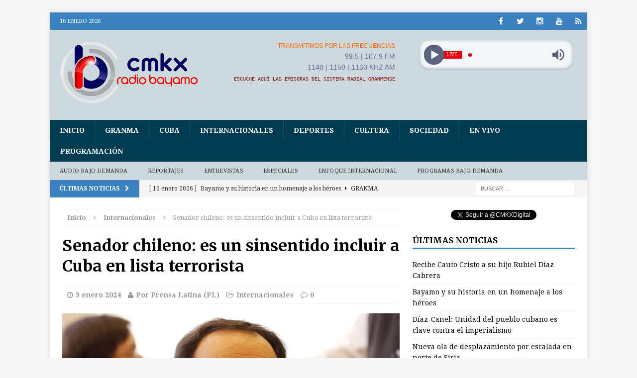

--- FILE ---
content_type: text/html; charset=UTF-8
request_url: https://www.radiobayamo.icrt.cu/senador-chileno-es-un-sinsentido-incluir-a-cuba-en-lista-terrorista/
body_size: 21764
content:
<!DOCTYPE html>
<html class="no-js mh-one-sb" dir="ltr" lang="es" prefix="og: https://ogp.me/ns#">
<head>
<meta charset="UTF-8">
<meta name="viewport" content="width=device-width, initial-scale=1.0">
<link rel="profile" href="http://gmpg.org/xfn/11" />
<link rel="pingback" href="" />
<title>Senador chileno: es un sinsentido incluir a Cuba en lista terrorista | CMKX Radio Bayamo</title>

		<!-- All in One SEO 4.9.3 - aioseo.com -->
	<meta name="description" content="Por-. Carmen Esquivel Sarría Santiago de Chile-. El senador chileno Daniel Núñez rechazó la decisión de Estados Unidos de mantener a Cuba en la lista de supuestos patrocinadores del terrorismo y condenó el genocidio que comete hoy Israel contra el pueblo palestino. Es un sinsentido absoluto que Cuba esté enfrentando sanciones, agravadas por la inclusión" />
	<meta name="robots" content="max-image-preview:large" />
	<meta name="author" content="Por Prensa Latina (PL)"/>
	<link rel="canonical" href="https://www.radiobayamo.icrt.cu/senador-chileno-es-un-sinsentido-incluir-a-cuba-en-lista-terrorista/" />
	<meta name="generator" content="All in One SEO (AIOSEO) 4.9.3" />
		<meta property="og:locale" content="es_ES" />
		<meta property="og:site_name" content="CMKX Radio Bayamo | SU EMISORA DE SIEMPRE" />
		<meta property="og:type" content="article" />
		<meta property="og:title" content="Senador chileno: es un sinsentido incluir a Cuba en lista terrorista | CMKX Radio Bayamo" />
		<meta property="og:description" content="Por-. Carmen Esquivel Sarría Santiago de Chile-. El senador chileno Daniel Núñez rechazó la decisión de Estados Unidos de mantener a Cuba en la lista de supuestos patrocinadores del terrorismo y condenó el genocidio que comete hoy Israel contra el pueblo palestino. Es un sinsentido absoluto que Cuba esté enfrentando sanciones, agravadas por la inclusión" />
		<meta property="og:url" content="https://www.radiobayamo.icrt.cu/senador-chileno-es-un-sinsentido-incluir-a-cuba-en-lista-terrorista/" />
		<meta property="og:image" content="https://www.radiobayamo.icrt.cu/wp-content/uploads/2024/01/Daniel-Nunez.jpg" />
		<meta property="og:image:secure_url" content="https://www.radiobayamo.icrt.cu/wp-content/uploads/2024/01/Daniel-Nunez.jpg" />
		<meta property="og:image:width" content="1000" />
		<meta property="og:image:height" content="563" />
		<meta property="article:published_time" content="2024-01-03T14:08:12+00:00" />
		<meta property="article:modified_time" content="2024-01-03T14:08:12+00:00" />
		<meta property="article:publisher" content="https://www.facebook.com/RadioBayamo" />
		<meta name="twitter:card" content="summary_large_image" />
		<meta name="twitter:site" content="@CMKXDigital" />
		<meta name="twitter:title" content="Senador chileno: es un sinsentido incluir a Cuba en lista terrorista | CMKX Radio Bayamo" />
		<meta name="twitter:description" content="Por-. Carmen Esquivel Sarría Santiago de Chile-. El senador chileno Daniel Núñez rechazó la decisión de Estados Unidos de mantener a Cuba en la lista de supuestos patrocinadores del terrorismo y condenó el genocidio que comete hoy Israel contra el pueblo palestino. Es un sinsentido absoluto que Cuba esté enfrentando sanciones, agravadas por la inclusión" />
		<meta name="twitter:creator" content="@CMKXDigital" />
		<meta name="twitter:image" content="https://www.radiobayamo.icrt.cu/wp-content/uploads/2024/01/Daniel-Nunez.jpg" />
		<script type="application/ld+json" class="aioseo-schema">
			{"@context":"https:\/\/schema.org","@graph":[{"@type":"BlogPosting","@id":"https:\/\/www.radiobayamo.icrt.cu\/senador-chileno-es-un-sinsentido-incluir-a-cuba-en-lista-terrorista\/#blogposting","name":"Senador chileno: es un sinsentido incluir a Cuba en lista terrorista | CMKX Radio Bayamo","headline":"Senador chileno: es un sinsentido incluir a Cuba en lista terrorista","author":{"@id":"https:\/\/www.radiobayamo.icrt.cu\/author\/6d9d1c5d9dder-7aehtdd68b6ba5d42bc5fc7c1f9de\/#author"},"publisher":{"@id":"https:\/\/www.radiobayamo.icrt.cu\/#organization"},"image":{"@type":"ImageObject","url":"https:\/\/www.radiobayamo.icrt.cu\/wp-content\/uploads\/2024\/01\/Daniel-Nunez.jpg","width":1000,"height":563},"datePublished":"2024-01-03T09:08:12-05:00","dateModified":"2024-01-03T09:08:12-05:00","inLanguage":"es-ES","mainEntityOfPage":{"@id":"https:\/\/www.radiobayamo.icrt.cu\/senador-chileno-es-un-sinsentido-incluir-a-cuba-en-lista-terrorista\/#webpage"},"isPartOf":{"@id":"https:\/\/www.radiobayamo.icrt.cu\/senador-chileno-es-un-sinsentido-incluir-a-cuba-en-lista-terrorista\/#webpage"},"articleSection":"Internacionales, Chile, Relaciones Cuba-Estados Unidos"},{"@type":"BreadcrumbList","@id":"https:\/\/www.radiobayamo.icrt.cu\/senador-chileno-es-un-sinsentido-incluir-a-cuba-en-lista-terrorista\/#breadcrumblist","itemListElement":[{"@type":"ListItem","@id":"https:\/\/www.radiobayamo.icrt.cu#listItem","position":1,"name":"Inicio","item":"https:\/\/www.radiobayamo.icrt.cu","nextItem":{"@type":"ListItem","@id":"https:\/\/www.radiobayamo.icrt.cu\/category\/internacionales\/#listItem","name":"Internacionales"}},{"@type":"ListItem","@id":"https:\/\/www.radiobayamo.icrt.cu\/category\/internacionales\/#listItem","position":2,"name":"Internacionales","item":"https:\/\/www.radiobayamo.icrt.cu\/category\/internacionales\/","nextItem":{"@type":"ListItem","@id":"https:\/\/www.radiobayamo.icrt.cu\/senador-chileno-es-un-sinsentido-incluir-a-cuba-en-lista-terrorista\/#listItem","name":"Senador chileno: es un sinsentido incluir a Cuba en lista terrorista"},"previousItem":{"@type":"ListItem","@id":"https:\/\/www.radiobayamo.icrt.cu#listItem","name":"Inicio"}},{"@type":"ListItem","@id":"https:\/\/www.radiobayamo.icrt.cu\/senador-chileno-es-un-sinsentido-incluir-a-cuba-en-lista-terrorista\/#listItem","position":3,"name":"Senador chileno: es un sinsentido incluir a Cuba en lista terrorista","previousItem":{"@type":"ListItem","@id":"https:\/\/www.radiobayamo.icrt.cu\/category\/internacionales\/#listItem","name":"Internacionales"}}]},{"@type":"Organization","@id":"https:\/\/www.radiobayamo.icrt.cu\/#organization","name":"CMKX Radio Bayamo","description":"SU EMISORA DE SIEMPRE","url":"https:\/\/www.radiobayamo.icrt.cu\/","logo":{"@type":"ImageObject","url":"https:\/\/www.radiobayamo.icrt.cu\/wp-content\/uploads\/2022\/10\/LogoCMKXXRB.png","@id":"https:\/\/www.radiobayamo.icrt.cu\/senador-chileno-es-un-sinsentido-incluir-a-cuba-en-lista-terrorista\/#organizationLogo","width":284,"height":117},"image":{"@id":"https:\/\/www.radiobayamo.icrt.cu\/senador-chileno-es-un-sinsentido-incluir-a-cuba-en-lista-terrorista\/#organizationLogo"},"sameAs":["https:\/\/www.facebook.com\/RadioBayamo","https:\/\/twitter.com\/CMKXDigital","https:\/\/www.instagram.com\/cmkxbayamo","https:\/\/www.youtube.com\/@RadioBayamo"]},{"@type":"Person","@id":"https:\/\/www.radiobayamo.icrt.cu\/author\/6d9d1c5d9dder-7aehtdd68b6ba5d42bc5fc7c1f9de\/#author","url":"https:\/\/www.radiobayamo.icrt.cu\/author\/6d9d1c5d9dder-7aehtdd68b6ba5d42bc5fc7c1f9de\/","name":"Por Prensa Latina (PL)","image":{"@type":"ImageObject","@id":"https:\/\/www.radiobayamo.icrt.cu\/senador-chileno-es-un-sinsentido-incluir-a-cuba-en-lista-terrorista\/#authorImage","url":"https:\/\/secure.gravatar.com\/avatar\/0efa742e71093f9c00a55c6a3beb6e3a?s=96&d=mm&r=g","width":96,"height":96,"caption":"Por Prensa Latina (PL)"}},{"@type":"WebPage","@id":"https:\/\/www.radiobayamo.icrt.cu\/senador-chileno-es-un-sinsentido-incluir-a-cuba-en-lista-terrorista\/#webpage","url":"https:\/\/www.radiobayamo.icrt.cu\/senador-chileno-es-un-sinsentido-incluir-a-cuba-en-lista-terrorista\/","name":"Senador chileno: es un sinsentido incluir a Cuba en lista terrorista | CMKX Radio Bayamo","description":"Por-. Carmen Esquivel Sarr\u00eda Santiago de Chile-. El senador chileno Daniel N\u00fa\u00f1ez rechaz\u00f3 la decisi\u00f3n de Estados Unidos de mantener a Cuba en la lista de supuestos patrocinadores del terrorismo y conden\u00f3 el genocidio que comete hoy Israel contra el pueblo palestino. Es un sinsentido absoluto que Cuba est\u00e9 enfrentando sanciones, agravadas por la inclusi\u00f3n","inLanguage":"es-ES","isPartOf":{"@id":"https:\/\/www.radiobayamo.icrt.cu\/#website"},"breadcrumb":{"@id":"https:\/\/www.radiobayamo.icrt.cu\/senador-chileno-es-un-sinsentido-incluir-a-cuba-en-lista-terrorista\/#breadcrumblist"},"author":{"@id":"https:\/\/www.radiobayamo.icrt.cu\/author\/6d9d1c5d9dder-7aehtdd68b6ba5d42bc5fc7c1f9de\/#author"},"creator":{"@id":"https:\/\/www.radiobayamo.icrt.cu\/author\/6d9d1c5d9dder-7aehtdd68b6ba5d42bc5fc7c1f9de\/#author"},"image":{"@type":"ImageObject","url":"https:\/\/www.radiobayamo.icrt.cu\/wp-content\/uploads\/2024\/01\/Daniel-Nunez.jpg","@id":"https:\/\/www.radiobayamo.icrt.cu\/senador-chileno-es-un-sinsentido-incluir-a-cuba-en-lista-terrorista\/#mainImage","width":1000,"height":563},"primaryImageOfPage":{"@id":"https:\/\/www.radiobayamo.icrt.cu\/senador-chileno-es-un-sinsentido-incluir-a-cuba-en-lista-terrorista\/#mainImage"},"datePublished":"2024-01-03T09:08:12-05:00","dateModified":"2024-01-03T09:08:12-05:00"},{"@type":"WebSite","@id":"https:\/\/www.radiobayamo.icrt.cu\/#website","url":"https:\/\/www.radiobayamo.icrt.cu\/","name":"CMKX Radio Bayamo","description":"SU EMISORA DE SIEMPRE","inLanguage":"es-ES","publisher":{"@id":"https:\/\/www.radiobayamo.icrt.cu\/#organization"}}]}
		</script>
		<!-- All in One SEO -->

<link rel='dns-prefetch' href='//platform.twitter.com' />
<link rel='dns-prefetch' href='//fonts.googleapis.com' />
<link rel="alternate" type="application/rss+xml" title="CMKX Radio Bayamo &raquo; Feed" href="https://www.radiobayamo.icrt.cu/feed/" />
<link rel="alternate" type="application/rss+xml" title="CMKX Radio Bayamo &raquo; Feed de los comentarios" href="https://www.radiobayamo.icrt.cu/comments/feed/" />
<link rel="alternate" type="application/rss+xml" title="CMKX Radio Bayamo &raquo; Comentario Senador chileno: es un sinsentido incluir a Cuba en lista terrorista del feed" href="https://www.radiobayamo.icrt.cu/senador-chileno-es-un-sinsentido-incluir-a-cuba-en-lista-terrorista/feed/" />
<script type="text/javascript">
/* <![CDATA[ */
window._wpemojiSettings = {"baseUrl":"https:\/\/s.w.org\/images\/core\/emoji\/15.0.3\/72x72\/","ext":".png","svgUrl":"https:\/\/s.w.org\/images\/core\/emoji\/15.0.3\/svg\/","svgExt":".svg","source":{"concatemoji":"https:\/\/www.radiobayamo.icrt.cu\/wp-includes\/js\/wp-emoji-release.min.js"}};
/*! This file is auto-generated */
!function(i,n){var o,s,e;function c(e){try{var t={supportTests:e,timestamp:(new Date).valueOf()};sessionStorage.setItem(o,JSON.stringify(t))}catch(e){}}function p(e,t,n){e.clearRect(0,0,e.canvas.width,e.canvas.height),e.fillText(t,0,0);var t=new Uint32Array(e.getImageData(0,0,e.canvas.width,e.canvas.height).data),r=(e.clearRect(0,0,e.canvas.width,e.canvas.height),e.fillText(n,0,0),new Uint32Array(e.getImageData(0,0,e.canvas.width,e.canvas.height).data));return t.every(function(e,t){return e===r[t]})}function u(e,t,n){switch(t){case"flag":return n(e,"\ud83c\udff3\ufe0f\u200d\u26a7\ufe0f","\ud83c\udff3\ufe0f\u200b\u26a7\ufe0f")?!1:!n(e,"\ud83c\uddfa\ud83c\uddf3","\ud83c\uddfa\u200b\ud83c\uddf3")&&!n(e,"\ud83c\udff4\udb40\udc67\udb40\udc62\udb40\udc65\udb40\udc6e\udb40\udc67\udb40\udc7f","\ud83c\udff4\u200b\udb40\udc67\u200b\udb40\udc62\u200b\udb40\udc65\u200b\udb40\udc6e\u200b\udb40\udc67\u200b\udb40\udc7f");case"emoji":return!n(e,"\ud83d\udc26\u200d\u2b1b","\ud83d\udc26\u200b\u2b1b")}return!1}function f(e,t,n){var r="undefined"!=typeof WorkerGlobalScope&&self instanceof WorkerGlobalScope?new OffscreenCanvas(300,150):i.createElement("canvas"),a=r.getContext("2d",{willReadFrequently:!0}),o=(a.textBaseline="top",a.font="600 32px Arial",{});return e.forEach(function(e){o[e]=t(a,e,n)}),o}function t(e){var t=i.createElement("script");t.src=e,t.defer=!0,i.head.appendChild(t)}"undefined"!=typeof Promise&&(o="wpEmojiSettingsSupports",s=["flag","emoji"],n.supports={everything:!0,everythingExceptFlag:!0},e=new Promise(function(e){i.addEventListener("DOMContentLoaded",e,{once:!0})}),new Promise(function(t){var n=function(){try{var e=JSON.parse(sessionStorage.getItem(o));if("object"==typeof e&&"number"==typeof e.timestamp&&(new Date).valueOf()<e.timestamp+604800&&"object"==typeof e.supportTests)return e.supportTests}catch(e){}return null}();if(!n){if("undefined"!=typeof Worker&&"undefined"!=typeof OffscreenCanvas&&"undefined"!=typeof URL&&URL.createObjectURL&&"undefined"!=typeof Blob)try{var e="postMessage("+f.toString()+"("+[JSON.stringify(s),u.toString(),p.toString()].join(",")+"));",r=new Blob([e],{type:"text/javascript"}),a=new Worker(URL.createObjectURL(r),{name:"wpTestEmojiSupports"});return void(a.onmessage=function(e){c(n=e.data),a.terminate(),t(n)})}catch(e){}c(n=f(s,u,p))}t(n)}).then(function(e){for(var t in e)n.supports[t]=e[t],n.supports.everything=n.supports.everything&&n.supports[t],"flag"!==t&&(n.supports.everythingExceptFlag=n.supports.everythingExceptFlag&&n.supports[t]);n.supports.everythingExceptFlag=n.supports.everythingExceptFlag&&!n.supports.flag,n.DOMReady=!1,n.readyCallback=function(){n.DOMReady=!0}}).then(function(){return e}).then(function(){var e;n.supports.everything||(n.readyCallback(),(e=n.source||{}).concatemoji?t(e.concatemoji):e.wpemoji&&e.twemoji&&(t(e.twemoji),t(e.wpemoji)))}))}((window,document),window._wpemojiSettings);
/* ]]> */
</script>
<link rel='stylesheet' id='flex-posts-css' href='https://www.radiobayamo.icrt.cu/wp-content/plugins/flex-posts/public/css/flex-posts.min.css' type='text/css' media='all' />
<style id='wp-emoji-styles-inline-css' type='text/css'>

	img.wp-smiley, img.emoji {
		display: inline !important;
		border: none !important;
		box-shadow: none !important;
		height: 1em !important;
		width: 1em !important;
		margin: 0 0.07em !important;
		vertical-align: -0.1em !important;
		background: none !important;
		padding: 0 !important;
	}
</style>
<link rel='stylesheet' id='aioseo/css/src/vue/standalone/blocks/table-of-contents/global.scss-css' href='https://www.radiobayamo.icrt.cu/wp-content/plugins/all-in-one-seo-pack/dist/Lite/assets/css/table-of-contents/global.e90f6d47.css' type='text/css' media='all' />
<style id='pdfemb-pdf-embedder-viewer-style-inline-css' type='text/css'>
.wp-block-pdfemb-pdf-embedder-viewer{max-width:none}

</style>
<link rel='stylesheet' id='gdc-css' href='https://www.radiobayamo.icrt.cu/wp-content/plugins/grid-shortcodes/css/gdc_custom_style.css' type='text/css' media='all' />
<link rel='stylesheet' id='inf-font-awesome-css' href='https://www.radiobayamo.icrt.cu/wp-content/plugins/post-slider-and-carousel/assets/css/font-awesome.min.css' type='text/css' media='all' />
<link rel='stylesheet' id='owl-carousel-css' href='https://www.radiobayamo.icrt.cu/wp-content/plugins/post-slider-and-carousel/assets/css/owl.carousel.min.css' type='text/css' media='all' />
<link rel='stylesheet' id='psacp-public-style-css' href='https://www.radiobayamo.icrt.cu/wp-content/plugins/post-slider-and-carousel/assets/css/psacp-public.min.css' type='text/css' media='all' />
<link rel='stylesheet' id='rt-fontawsome-css' href='https://www.radiobayamo.icrt.cu/wp-content/plugins/the-post-grid/assets/vendor/font-awesome/css/font-awesome.min.css' type='text/css' media='all' />
<link rel='stylesheet' id='rt-tpg-css' href='https://www.radiobayamo.icrt.cu/wp-content/plugins/the-post-grid/assets/css/thepostgrid.min.css' type='text/css' media='all' />
<link rel='stylesheet' id='audioigniter-css' href='https://www.radiobayamo.icrt.cu/wp-content/plugins/audioigniter/player/build/style.css' type='text/css' media='all' />
<link rel='stylesheet' id='mh-magazine-css' href='https://www.radiobayamo.icrt.cu/wp-content/themes/mh-magazine/style.css' type='text/css' media='all' />
<link rel='stylesheet' id='mh-font-awesome-css' href='https://www.radiobayamo.icrt.cu/wp-content/themes/mh-magazine/includes/font-awesome.min.css' type='text/css' media='all' />
<link rel='stylesheet' id='mh-google-fonts-css' href='https://fonts.googleapis.com/css?family=Droid+Serif:300,400,400italic,600,700%7cMerriweather:300,400,400italic,600,700&#038;subset=latin,arabic' type='text/css' media='all' />
<link rel='stylesheet' id='recent-posts-widget-with-thumbnails-public-style-css' href='https://www.radiobayamo.icrt.cu/wp-content/plugins/recent-posts-widget-with-thumbnails/public.css' type='text/css' media='all' />
<script type="text/javascript" src="https://www.radiobayamo.icrt.cu/wp-includes/js/jquery/jquery.min.js" id="jquery-core-js"></script>
<script type="text/javascript" src="https://www.radiobayamo.icrt.cu/wp-includes/js/jquery/jquery-migrate.min.js" id="jquery-migrate-js"></script>
<script type="text/javascript" src="https://www.radiobayamo.icrt.cu/wp-content/themes/mh-magazine/js/scripts.js" id="mh-scripts-js"></script>
<link rel="https://api.w.org/" href="https://www.radiobayamo.icrt.cu/wp-json/" /><link rel="alternate" title="JSON" type="application/json" href="https://www.radiobayamo.icrt.cu/wp-json/wp/v2/posts/31388" /><link rel="EditURI" type="application/rsd+xml" title="RSD" href="https://www.radiobayamo.icrt.cu/xmlrpc.php?rsd" />
<meta name="generator" content="WordPress 6.6.4" />
<link rel='shortlink' href='https://www.radiobayamo.icrt.cu/?p=31388' />
<link rel="alternate" title="oEmbed (JSON)" type="application/json+oembed" href="https://www.radiobayamo.icrt.cu/wp-json/oembed/1.0/embed?url=https%3A%2F%2Fwww.radiobayamo.icrt.cu%2Fsenador-chileno-es-un-sinsentido-incluir-a-cuba-en-lista-terrorista%2F" />
<link rel="alternate" title="oEmbed (XML)" type="text/xml+oembed" href="https://www.radiobayamo.icrt.cu/wp-json/oembed/1.0/embed?url=https%3A%2F%2Fwww.radiobayamo.icrt.cu%2Fsenador-chileno-es-un-sinsentido-incluir-a-cuba-en-lista-terrorista%2F&#038;format=xml" />
        <style>
            :root {
                --tpg-primary-color: #0d6efd;
                --tpg-secondary-color: #0367bf;
                --tpg-primary-light: #c4d0ff
            }

                        body .rt-tpg-container .rt-loading,
            body #bottom-script-loader .rt-ball-clip-rotate {
                color: #0367bf !important;
            }

                    </style>
		<!-- Analytics by WP Statistics - https://wp-statistics.com -->
<style type="text/css">
.mh-header { background: #ccd8dc; }
.mh-header-nav li:hover, .mh-header-nav ul li:hover > ul, .mh-main-nav-wrap, .mh-main-nav, .mh-main-nav ul li:hover > ul, .mh-extra-nav li:hover, .mh-extra-nav ul li:hover > ul, .mh-footer-nav li:hover, .mh-footer-nav ul li:hover > ul, .mh-social-nav li a:hover, .entry-tags li, .mh-slider-caption, .mh-widget-col-1 .mh-slider-caption, .mh-widget-col-1 .mh-posts-lineup-caption, .mh-carousel-layout1, .mh-spotlight-widget, .mh-social-widget li a, .mh-author-bio-widget, .mh-footer-widget .mh-tab-comment-excerpt, .mh-nip-item:hover .mh-nip-overlay, .mh-widget .tagcloud a, .mh-footer-widget .tagcloud a, .mh-footer, .mh-copyright-wrap, input[type=submit]:hover, #respond #cancel-comment-reply-link:hover, #infinite-handle span:hover { background: #003c51; }
.mh-extra-nav-bg { background: rgba(0, 60, 81, 0.2); }
.mh-slider-caption, .mh-posts-stacked-title, .mh-posts-lineup-caption { background: #003c51; background: rgba(0, 60, 81, 0.8); }
@media screen and (max-width: 900px) { #mh-mobile .mh-slider-caption, #mh-mobile .mh-posts-lineup-caption { background: rgba(0, 60, 81, 1); } }
.slicknav_menu, .slicknav_nav ul, #mh-mobile .mh-footer-widget .mh-posts-stacked-overlay { border-color: #003c51; }
.mh-copyright, .mh-copyright a { color: #fff; }
.mh-widget-layout4 .mh-widget-title { background: #3b81bf; background: rgba(59, 129, 191, 0.6); }
.mh-preheader, .mh-wide-layout .mh-subheader, .mh-ticker-title, .mh-main-nav li:hover, .mh-footer-nav, .slicknav_menu, .slicknav_btn, .slicknav_nav .slicknav_item:hover, .slicknav_nav a:hover, .mh-back-to-top, .mh-subheading, .entry-tags .fa, .entry-tags li:hover, .mh-widget-layout2 .mh-widget-title, .mh-widget-layout4 .mh-widget-title-inner, .mh-widget-layout4 .mh-footer-widget-title, #mh-mobile .flex-control-paging li a.flex-active, .mh-image-caption, .mh-carousel-layout1 .mh-carousel-caption, .mh-tab-button.active, .mh-tab-button.active:hover, .mh-footer-widget .mh-tab-button.active, .mh-social-widget li:hover a, .mh-footer-widget .mh-social-widget li a, .mh-footer-widget .mh-author-bio-widget, .tagcloud a:hover, .mh-widget .tagcloud a:hover, .mh-footer-widget .tagcloud a:hover, .mh-posts-stacked-meta, .page-numbers:hover, .mh-loop-pagination .current, .mh-comments-pagination .current, .pagelink, a:hover .pagelink, input[type=submit], #respond #cancel-comment-reply-link, #infinite-handle span { background: #3b81bf; }
blockquote, .mh-category-desc, .mh-widget-layout1 .mh-widget-title, .mh-widget-layout3 .mh-widget-title, #mh-mobile .mh-slider-caption, .mh-carousel-layout1, .mh-spotlight-widget, .mh-author-bio-widget, .mh-author-bio-title, .mh-author-bio-image-frame, .mh-video-widget, .mh-tab-buttons, .bypostauthor .mh-comment-meta, textarea:hover, input[type=text]:hover, input[type=email]:hover, input[type=tel]:hover, input[type=url]:hover { border-color: #3b81bf; }
.mh-dropcap, .mh-carousel-layout1 .flex-direction-nav a, .mh-carousel-layout2 .mh-carousel-caption, .mh-posts-digest-small-category, .mh-posts-lineup-more { color: #3b81bf; }
</style>
<!--[if lt IE 9]>
<script src="https://www.radiobayamo.icrt.cu/wp-content/themes/mh-magazine/js/css3-mediaqueries.js"></script>
<![endif]-->
<style type="text/css">
h1, h2, h3, h4, h5, h6, .mh-custom-posts-small-title { font-family: "Merriweather", serif; }
body { font-family: "Droid Serif", serif; }
</style>
<meta name="twitter:widgets:link-color" content="#000000"><meta name="twitter:widgets:border-color" content="#000000"><meta name="twitter:partner" content="tfwp"><link rel="icon" href="https://www.radiobayamo.icrt.cu/wp-content/uploads/2022/09/LogoRBFinal-65x65.png" sizes="32x32" />
<link rel="icon" href="https://www.radiobayamo.icrt.cu/wp-content/uploads/2022/09/LogoRBFinal.png" sizes="192x192" />
<link rel="apple-touch-icon" href="https://www.radiobayamo.icrt.cu/wp-content/uploads/2022/09/LogoRBFinal.png" />
<meta name="msapplication-TileImage" content="https://www.radiobayamo.icrt.cu/wp-content/uploads/2022/09/LogoRBFinal.png" />

<meta name="twitter:card" content="summary"><meta name="twitter:title" content="Senador chileno: es un sinsentido incluir a Cuba en lista terrorista"><meta name="twitter:site" content="@CMKXDigital"><meta name="twitter:description" content="Por-. Carmen Esquivel Sarría Santiago de Chile-. El senador chileno Daniel Núñez rechazó la decisión de Estados Unidos de mantener a Cuba en la lista de supuestos patrocinadores del terrorismo y condenó el genocidio que comete hoy Israel contra el pueblo palestino. Es un sinsentido absoluto que Cuba esté enfrentando sanciones, agravadas por la inclusión en la lista de países acusados de promover el terrorismo, algo que no tiene ninguna lógica, declaró Núñez a Prensa Latina. Cuba se mantiene desde hace más de 60 años bajo el bloqueo de Estados Unidos y la permanencia en ese listado crea obstáculos adicionales para la adquisición de alimentos y medicinas, además de que las instituciones financieras, empresas e inversores dudan a la hora de relacionarse con el país. El parlamentario del Partido Comunista de Chile recordó el enorme aporte de la Revolución Cubana a los pueblos de América Latina y su actitud solidaria, manifestada día a día cuando han sufrido terremotos, huracanes y otras calamidades. Por otra parte, cientos de jóvenes chilenos se formaron como médicos en la Escuela Latinoamericana de Medicina (ELAM). Núñez se refirió también al exterminio, el genocidio de un pueblo, que comete hoy Israel en la Palestina ocupada. Es&hellip;"><meta name="twitter:image" content="https://www.radiobayamo.icrt.cu/wp-content/uploads/2024/01/Daniel-Nunez.jpg">
</head>
<body id="mh-mobile" class="post-template-default single single-post postid-31388 single-format-standard rttpg rttpg-7.8.8 radius-frontend rttpg-body-wrap rttpg-flaticon mh-boxed-layout mh-right-sb mh-loop-layout1 mh-widget-layout1">
<aside class="mh-container mh-header-widget-1">
</aside>
<div class="mh-container mh-container-outer">
<div class="mh-header-mobile-nav clearfix"></div>
	<div class="mh-preheader">
    	<div class="mh-container mh-container-inner mh-row clearfix">
							<div class="mh-header-bar-content mh-header-bar-top-left mh-col-2-3 clearfix">
											<div class="mh-header-date mh-header-date-top">
							16 enero 2026						</div>
									</div>
										<div class="mh-header-bar-content mh-header-bar-top-right mh-col-1-3 clearfix">
											<nav class="mh-social-icons mh-social-nav mh-social-nav-top clearfix">
							<div class="menu-sub-menu-1-container"><ul id="menu-sub-menu-1" class="menu"><li id="menu-item-172" class="menu-item menu-item-type-custom menu-item-object-custom menu-item-172"><a title="Facebook" target="_blank" rel="noopener" href="https://www.facebook.com/RadioBayamo"><i class="fa fa-mh-social"></i><span class="screen-reader-text">Facebook</span></a></li>
<li id="menu-item-174" class="menu-item menu-item-type-custom menu-item-object-custom menu-item-174"><a title="Twitter" target="_blank" rel="noopener" href="https://twitter.com/CMKXDigital"><i class="fa fa-mh-social"></i><span class="screen-reader-text">Twitter</span></a></li>
<li id="menu-item-1157" class="menu-item menu-item-type-custom menu-item-object-custom menu-item-1157"><a target="_blank" rel="noopener" href="https://www.instagram.com/cmkxbayamo"><i class="fa fa-mh-social"></i><span class="screen-reader-text">Instagram</span></a></li>
<li id="menu-item-1160" class="menu-item menu-item-type-custom menu-item-object-custom menu-item-1160"><a target="_blank" rel="noopener" href="https://www.youtube.com/channel/UCep48mm77Nf-2NNqj0lSzOA"><i class="fa fa-mh-social"></i><span class="screen-reader-text">Youtube</span></a></li>
<li id="menu-item-160" class="menu-item menu-item-type-custom menu-item-object-custom menu-item-160"><a title="En VIVO" href="https://icecast.teveo.cu/7hdNcTbM"><i class="fa fa-mh-social"></i><span class="screen-reader-text">En VIVO</span></a></li>
</ul></div>						</nav>
									</div>
					</div>
	</div>
<header class="mh-header">
	<div class="mh-container mh-container-inner mh-row clearfix">
		<div class="mh-col-1-3 mh-custom-header">
<a href="https://www.radiobayamo.icrt.cu/" title="CMKX Radio Bayamo" rel="home">
<div class="mh-site-logo" role="banner">
<img class="mh-header-image" src="https://www.radiobayamo.icrt.cu/wp-content/uploads/2024/01/cropped-LogoCMKXRB.png" height="130" width="279" alt="CMKX Radio Bayamo" />
</div>
</a>
</div>
<div class="mh-col-2-3 mh-header-widget-2">
<div id="block-12" class="mh-widget mh-header-2 widget_block"><div class="gdc_row"><div class="gdc_column gdc_chalf"><div class="gdc_inner">
<p style="text-align: right;"><span style="font-family: tahoma, arial, helvetica, sans-serif; color: #ff6600; font-size: 12px;">TRANSMITIMOS POR LAS FRECUENCIAS</span></p>
<p style="text-align: right;"><span style="font-family: tahoma, arial, helvetica, sans-serif; color: #666699;">99.5 | 107.9 FM</span></p>
<p style="text-align: right;"><span style="font-family: tahoma, arial, helvetica, sans-serif; color: #666699;">1140 | 1150 | 1160 KHZ AM</span></p>
<p style="text-align: right;"><a href="https://www.radiobayamo.icrt.cu/en-vivo/" target="_blank" rel="noopener"><span style="font-size: 10px; font-family: 'andale mono', monospace;"><span style="color: #800000;">ESCUCHE AQUÍ LAS EMISORAS DEL SISTEMA RADIAL GRANMENSE</span></span></a></p>
</div></div><div class="gdc_column gdc_chalf"><div class="gdc_inner">
<div class="radio_player" data-player-type="shortcode" data-data="[base64]"></div>
<iframe style="border: none; overflow: hidden; height: 26px; padding-right: 20px; padding-top: 5px; width: 75%; float: right;" src="//www.facebook.com/plugins/like.php?href=https%3A%2F%2Fwww.facebook.com%2FRadioBayamo&amp; width&amp; share=true&amp; layout=button_count&amp; action=like&amp; show_faces=false&amp; height=21" frameborder="0" scrolling="no"><span data-mce-type="bookmark" style="display: inline-block; width: 0px; overflow: hidden; line-height: 0;" class="mce_SELRES_start">﻿</span>
</iframe>
</div></div></div>
</div></div>
	</div>
	<div class="mh-main-nav-wrap">
		<nav class="mh-main-nav mh-container mh-container-inner clearfix">
			<div class="menu-menu-principal-container"><ul id="menu-menu-principal" class="menu"><li id="menu-item-51" class="menu-item menu-item-type-custom menu-item-object-custom menu-item-home menu-item-51"><a href="https://www.radiobayamo.icrt.cu">Inicio</a></li>
<li id="menu-item-41" class="menu-item menu-item-type-taxonomy menu-item-object-category menu-item-41"><a href="https://www.radiobayamo.icrt.cu/category/granma/">Granma</a></li>
<li id="menu-item-42" class="menu-item menu-item-type-taxonomy menu-item-object-category menu-item-42"><a href="https://www.radiobayamo.icrt.cu/category/cuba/">Cuba</a></li>
<li id="menu-item-46" class="menu-item menu-item-type-taxonomy menu-item-object-category current-post-ancestor current-menu-parent current-post-parent menu-item-46"><a href="https://www.radiobayamo.icrt.cu/category/internacionales/">Internacionales</a></li>
<li id="menu-item-43" class="menu-item menu-item-type-taxonomy menu-item-object-category menu-item-43"><a href="https://www.radiobayamo.icrt.cu/category/deportes/">Deportes</a></li>
<li id="menu-item-44" class="menu-item menu-item-type-taxonomy menu-item-object-category menu-item-44"><a href="https://www.radiobayamo.icrt.cu/category/cultura/">Cultura</a></li>
<li id="menu-item-45" class="menu-item menu-item-type-taxonomy menu-item-object-category menu-item-45"><a href="https://www.radiobayamo.icrt.cu/category/sociedad/">Sociedad</a></li>
<li id="menu-item-148" class="menu-item menu-item-type-post_type menu-item-object-page menu-item-148"><a href="https://www.radiobayamo.icrt.cu/en-vivo/">En VIVO</a></li>
<li id="menu-item-452" class="menu-item menu-item-type-post_type menu-item-object-page menu-item-452"><a href="https://www.radiobayamo.icrt.cu/programas/">Programación</a></li>
</ul></div>		</nav>
	</div>
			<div class="mh-extra-nav-wrap">
			<div class="mh-extra-nav-bg">
				<nav class="mh-extra-nav mh-container mh-container-inner clearfix">
					<div class="menu-sub-menu-2-container"><ul id="menu-sub-menu-2" class="menu"><li id="menu-item-58" class="menu-item menu-item-type-taxonomy menu-item-object-category menu-item-58"><a href="https://www.radiobayamo.icrt.cu/category/audio/">Audio bajo demanda</a></li>
<li id="menu-item-59" class="menu-item menu-item-type-taxonomy menu-item-object-category menu-item-59"><a href="https://www.radiobayamo.icrt.cu/category/reportajes/">Reportajes</a></li>
<li id="menu-item-60" class="menu-item menu-item-type-taxonomy menu-item-object-category menu-item-60"><a href="https://www.radiobayamo.icrt.cu/category/entrevistas/">Entrevistas</a></li>
<li id="menu-item-61" class="menu-item menu-item-type-taxonomy menu-item-object-category menu-item-61"><a href="https://www.radiobayamo.icrt.cu/category/especiales/">Especiales</a></li>
<li id="menu-item-227" class="menu-item menu-item-type-taxonomy menu-item-object-category menu-item-227"><a href="https://www.radiobayamo.icrt.cu/category/opinion/">Enfoque Internacional</a></li>
<li id="menu-item-4831" class="menu-item menu-item-type-custom menu-item-object-custom menu-item-4831"><a href="https://www.radiobayamo.icrt.cu/programas-bajo-demanda/">Programas bajo demanda</a></li>
</ul></div>				</nav>
			</div>
		</div>
	</header>
	<div class="mh-subheader">
		<div class="mh-container mh-container-inner mh-row clearfix">
							<div class="mh-header-bar-content mh-header-bar-bottom-left mh-col-2-3 clearfix">
											<div class="mh-header-ticker mh-header-ticker-bottom">
							<div class="mh-ticker-bottom">
			<div class="mh-ticker-title mh-ticker-title-bottom">
			Últimas noticias<i class="fa fa-chevron-right"></i>		</div>
		<div class="mh-ticker-content mh-ticker-content-bottom">
		<ul id="mh-ticker-loop-bottom">				<li class="mh-ticker-item mh-ticker-item-bottom">
					<a href="https://www.radiobayamo.icrt.cu/recibe-cauto-cristo-a-su-hijo-rubiel-diaz-cabrera/" title="Recibe Cauto Cristo a su hijo Rubiel Díaz Cabrera">
						<span class="mh-ticker-item-date mh-ticker-item-date-bottom">
                        	[ 16 enero 2026 ]                        </span>
						<span class="mh-ticker-item-title mh-ticker-item-title-bottom">
							Recibe Cauto Cristo a su hijo Rubiel Díaz Cabrera						</span>
						<span class="mh-ticker-item-cat mh-ticker-item-cat-bottom">
							<i class="fa fa-caret-right"></i>
														Granma						</span>
					</a>
				</li>				<li class="mh-ticker-item mh-ticker-item-bottom">
					<a href="https://www.radiobayamo.icrt.cu/bayamo-y-su-historia-en-un-homenaje-a-los-heroes/" title="Bayamo y su historia en un homenaje a los héroes">
						<span class="mh-ticker-item-date mh-ticker-item-date-bottom">
                        	[ 16 enero 2026 ]                        </span>
						<span class="mh-ticker-item-title mh-ticker-item-title-bottom">
							Bayamo y su historia en un homenaje a los héroes						</span>
						<span class="mh-ticker-item-cat mh-ticker-item-cat-bottom">
							<i class="fa fa-caret-right"></i>
														Granma						</span>
					</a>
				</li>				<li class="mh-ticker-item mh-ticker-item-bottom">
					<a href="https://www.radiobayamo.icrt.cu/diaz-canel-unidad-del-pueblo-cubano-es-clave-contra-imperialismo/" title="Díaz-Canel: Unidad del pueblo cubano es clave contra el imperialismo">
						<span class="mh-ticker-item-date mh-ticker-item-date-bottom">
                        	[ 16 enero 2026 ]                        </span>
						<span class="mh-ticker-item-title mh-ticker-item-title-bottom">
							Díaz-Canel: Unidad del pueblo cubano es clave contra el imperialismo						</span>
						<span class="mh-ticker-item-cat mh-ticker-item-cat-bottom">
							<i class="fa fa-caret-right"></i>
														Cuba						</span>
					</a>
				</li>				<li class="mh-ticker-item mh-ticker-item-bottom">
					<a href="https://www.radiobayamo.icrt.cu/nueva-ola-de-desplazamiento-por-escalada-en-norte-de-siria/" title="Nueva ola de desplazamiento por escalada en norte de Siria">
						<span class="mh-ticker-item-date mh-ticker-item-date-bottom">
                        	[ 16 enero 2026 ]                        </span>
						<span class="mh-ticker-item-title mh-ticker-item-title-bottom">
							Nueva ola de desplazamiento por escalada en norte de Siria						</span>
						<span class="mh-ticker-item-cat mh-ticker-item-cat-bottom">
							<i class="fa fa-caret-right"></i>
														Internacionales						</span>
					</a>
				</li>				<li class="mh-ticker-item mh-ticker-item-bottom">
					<a href="https://www.radiobayamo.icrt.cu/estadounidenses-cuestionan-prioridades-de-trump/" title="Estadounidenses cuestionan prioridades de Trump">
						<span class="mh-ticker-item-date mh-ticker-item-date-bottom">
                        	[ 16 enero 2026 ]                        </span>
						<span class="mh-ticker-item-title mh-ticker-item-title-bottom">
							Estadounidenses cuestionan prioridades de Trump						</span>
						<span class="mh-ticker-item-cat mh-ticker-item-cat-bottom">
							<i class="fa fa-caret-right"></i>
														Internacionales						</span>
					</a>
				</li>				<li class="mh-ticker-item mh-ticker-item-bottom">
					<a href="https://www.radiobayamo.icrt.cu/dos-localidades-de-cuba-reportan-temperaturas-de-118-celsius/" title="Dos localidades de Cuba reportan temperaturas de 11,8 °Celsius">
						<span class="mh-ticker-item-date mh-ticker-item-date-bottom">
                        	[ 16 enero 2026 ]                        </span>
						<span class="mh-ticker-item-title mh-ticker-item-title-bottom">
							Dos localidades de Cuba reportan temperaturas de 11,8 °Celsius						</span>
						<span class="mh-ticker-item-cat mh-ticker-item-cat-bottom">
							<i class="fa fa-caret-right"></i>
														Cuba						</span>
					</a>
				</li>				<li class="mh-ticker-item mh-ticker-item-bottom">
					<a href="https://www.radiobayamo.icrt.cu/reportan-varios-sismos-de-mas-de-cinco-grados-en-latinoamerica/" title="Reportan varios sismos de más de cinco grados en Latinoamérica">
						<span class="mh-ticker-item-date mh-ticker-item-date-bottom">
                        	[ 16 enero 2026 ]                        </span>
						<span class="mh-ticker-item-title mh-ticker-item-title-bottom">
							Reportan varios sismos de más de cinco grados en Latinoamérica						</span>
						<span class="mh-ticker-item-cat mh-ticker-item-cat-bottom">
							<i class="fa fa-caret-right"></i>
														Internacionales						</span>
					</a>
				</li>		</ul>
	</div>
</div>						</div>
									</div>
										<div class="mh-header-bar-content mh-header-bar-bottom-right mh-col-1-3 clearfix">
											<aside class="mh-header-search mh-header-search-bottom">
							<form role="search" method="get" class="search-form" action="https://www.radiobayamo.icrt.cu/">
				<label>
					<span class="screen-reader-text">Buscar:</span>
					<input type="search" class="search-field" placeholder="Buscar &hellip;" value="" name="s" />
				</label>
				<input type="submit" class="search-submit" value="Buscar" />
			</form>						</aside>
									</div>
					</div>
	</div>
<div class="mh-wrapper clearfix">
	<div class="mh-main clearfix">
		<div id="main-content" class="mh-content"><nav class="mh-breadcrumb"><span itemscope itemtype="http://data-vocabulary.org/Breadcrumb"><a href="https://www.radiobayamo.icrt.cu" itemprop="url"><span itemprop="title">Inicio</span></a></span><span class="mh-breadcrumb-delimiter"><i class="fa fa-angle-right"></i></span><span itemscope itemtype="http://data-vocabulary.org/Breadcrumb"><a href="https://www.radiobayamo.icrt.cu/category/internacionales/" itemprop="url"><span itemprop="title">Internacionales</span></a></span><span class="mh-breadcrumb-delimiter"><i class="fa fa-angle-right"></i></span>Senador chileno: es un sinsentido incluir a Cuba en lista terrorista</nav>
<article id="post-31388" class="post-31388 post type-post status-publish format-standard has-post-thumbnail hentry category-internacionales tag-chile tag-relaciones-cuba-estados-unidos">
	<header class="entry-header clearfix">
		<h1 class="entry-title">
			Senador chileno: es un sinsentido incluir a Cuba en lista terrorista		</h1>
		<p class="mh-meta entry-meta">
<span class="entry-meta-date updated"><i class="fa fa-clock-o"></i><a href="https://www.radiobayamo.icrt.cu/2024/01/">3 enero 2024</a></span>
<span class="entry-meta-author author vcard"><i class="fa fa-user"></i><a class="fn" href="https://www.radiobayamo.icrt.cu/author/6d9d1c5d9dder-7aehtdd68b6ba5d42bc5fc7c1f9de/">Por Prensa Latina (PL)</a></span>
<span class="entry-meta-categories"><i class="fa fa-folder-open-o"></i><a href="https://www.radiobayamo.icrt.cu/category/internacionales/" rel="category tag">Internacionales</a></span>
<span class="entry-meta-comments"><i class="fa fa-comment-o"></i><a class="mh-comment-scroll" href="https://www.radiobayamo.icrt.cu/senador-chileno-es-un-sinsentido-incluir-a-cuba-en-lista-terrorista/#mh-comments">0</a></span>
</p>
	</header>
		<div class="entry-content clearfix">
<figure class="entry-thumbnail">
<img src="https://www.radiobayamo.icrt.cu/wp-content/uploads/2024/01/Daniel-Nunez-678x381.jpg" alt="" title="Daniel Núñez" />
</figure>
<div class="mh-social-top">
<div class="mh-share-buttons mh-row clearfix">
	<a class="mh-col-1-4 mh-facebook" href="#" onclick="window.open('https://www.facebook.com/sharer.php?u=https://www.radiobayamo.icrt.cu/senador-chileno-es-un-sinsentido-incluir-a-cuba-en-lista-terrorista/&t=Senador chileno: es un sinsentido incluir a Cuba en lista terrorista', 'facebookShare', 'width=626,height=436'); return false;" title="Share on Facebook">
		<span class="mh-share-button"><i class="fa fa-facebook fa-2x"></i></span>
	</a>
	<a class="mh-col-1-4 mh-twitter" href="#" onclick="window.open('https://twitter.com/share?text=Senador chileno: es un sinsentido incluir a Cuba en lista terrorista -&url=https://www.radiobayamo.icrt.cu/senador-chileno-es-un-sinsentido-incluir-a-cuba-en-lista-terrorista/', 'twitterShare', 'width=626,height=436'); return false;" title="Tweet This Post">
		<span class="mh-share-button"><i class="fa fa-twitter fa-2x"></i></span>
	</a>
	<a class="mh-col-1-4 mh-pinterest" href="#" onclick="window.open('https://pinterest.com/pin/create/button/?url=https://www.radiobayamo.icrt.cu/senador-chileno-es-un-sinsentido-incluir-a-cuba-en-lista-terrorista/&media=https://www.radiobayamo.icrt.cu/wp-content/uploads/2024/01/Daniel-Nunez.jpg&description=Senador chileno: es un sinsentido incluir a Cuba en lista terrorista', 'pinterestShare', 'width=750,height=350'); return false;" title="Pin This Post">
		<span class="mh-share-button"><i class="fa fa-pinterest fa-2x"></i></span>
	</a>
	<a class="mh-col-1-4 mh-googleplus" href="#" onclick="window.open('https://plusone.google.com/_/+1/confirm?hl=en-US&url=https://www.radiobayamo.icrt.cu/senador-chileno-es-un-sinsentido-incluir-a-cuba-en-lista-terrorista/', 'googleShare', 'width=626,height=436'); return false;" title="Share on Google+" target="_blank">
		<span class="mh-share-button"><i class="fa fa-google-plus fa-2x"></i></span>
	</a>
</div></div>
<p><span style="color: #999999;"><em>Por-. Carmen Esquivel Sarría</em></span></p>
<hr />
<p>Santiago de Chile-. El senador chileno Daniel Núñez rechazó la decisión de Estados Unidos de mantener a Cuba en la lista de supuestos patrocinadores del terrorismo y condenó el genocidio que comete hoy Israel contra el pueblo palestino.<span id="more-31388"></span></p>
<p>Es un sinsentido absoluto que Cuba esté enfrentando sanciones, agravadas por la inclusión en la lista de países acusados de promover el terrorismo, algo que no tiene ninguna lógica, declaró Núñez a Prensa Latina.</p>
<p>Cuba se mantiene desde hace más de 60 años bajo el bloqueo de Estados Unidos y la permanencia en ese listado crea obstáculos adicionales para la adquisición de alimentos y medicinas, además de que las instituciones financieras, empresas e inversores dudan a la hora de relacionarse con el país.</p>
<p>El parlamentario del Partido Comunista de Chile recordó el enorme aporte de la Revolución Cubana a los pueblos de América Latina y su actitud solidaria, manifestada día a día cuando han sufrido terremotos, huracanes y otras calamidades.</p>
<p>Por otra parte, cientos de jóvenes chilenos se formaron como médicos en la Escuela Latinoamericana de Medicina (ELAM).</p>
<p>Núñez se refirió también al exterminio, el genocidio de un pueblo, que comete hoy Israel en la Palestina ocupada.</p>
<p>Es un dolor, que remueve las bases de la esencia de la humanidad, lo sucedido en Gaza y Cisjordania, denunció.</p>
<p>Afirmó que las imágenes difundidas hoy día por las redes sociales muestran la masacre perpetrada ahí, algo no visto desde las guerras mundiales.</p>
<p>“A uno le indigna que la comunidad internacional no reaccione con más fuerza. Uno esperaría que las Naciones Unidas, el Consejo de Seguridad tomaran actitudes concretas”, expresó.</p>
<div style="clear:both; margin-top:0em; margin-bottom:1em;"><a href="https://www.radiobayamo.icrt.cu/el-coronel-pedro-y-la-estirpe-valiente-de-los-cubanos-video/" target="_blank" rel="dofollow" class="u49aac3e0d4198938226261a4ea33ac6a"><!-- INLINE RELATED POSTS 1/3 //--><style> .u49aac3e0d4198938226261a4ea33ac6a { padding:0px; margin: 0; padding-top:1em!important; padding-bottom:1em!important; width:100%; display: block; font-weight:bold; background-color:#eaeaea; border:0!important; border-left:4px solid #C0392B!important; box-shadow: 0 1px 2px rgba(0, 0, 0, 0.17); -moz-box-shadow: 0 1px 2px rgba(0, 0, 0, 0.17); -o-box-shadow: 0 1px 2px rgba(0, 0, 0, 0.17); -webkit-box-shadow: 0 1px 2px rgba(0, 0, 0, 0.17); text-decoration:none; } .u49aac3e0d4198938226261a4ea33ac6a:active, .u49aac3e0d4198938226261a4ea33ac6a:hover { opacity: 1; transition: opacity 250ms; webkit-transition: opacity 250ms; text-decoration:none; } .u49aac3e0d4198938226261a4ea33ac6a { transition: background-color 250ms; webkit-transition: background-color 250ms; opacity: 1; transition: opacity 250ms; webkit-transition: opacity 250ms; } .u49aac3e0d4198938226261a4ea33ac6a .ctaText { font-weight:bold; color:#464646; text-decoration:none; font-size: 16px; } .u49aac3e0d4198938226261a4ea33ac6a .postTitle { color:#000000; text-decoration: underline!important; font-size: 16px; } .u49aac3e0d4198938226261a4ea33ac6a:hover .postTitle { text-decoration: underline!important; } </style><div style="padding-left:1em; padding-right:1em;"><span class="ctaText">RECOMENDAMOS LEER |</span>&nbsp; <span class="postTitle">El Coronel Pedro y la estirpe valiente de los cubanos (+ video)</span></div></a></div><p>El senador valoró enormemente la decisión del gobierno sudafricano de presentar una denuncia ante la Corte Penal Internacional contra Israel por el genocidio contra un pueblo.</p>
<p>“Esta es una medida concreta que permite denunciar ante el mundo lo que está ocurriendo y también por esta vía intentar lo antes posible el fin de la ocupación y los bombardeos contra Palestina”, aseguró.</p>
<p>Casi tres meses de ataques de Israel contra la Franja de Gaza ocasionaron la muerte a más de 22 mil personas y heridas a 57 mil, mientras casi dos millones debieron abandonar sus hogares y los residentes sufren la escasez de agua, alimentos, medicinas, electricidad y combustible.</p>
<div class="mh-social-bottom">
<div class="mh-share-buttons mh-row clearfix">
	<a class="mh-col-1-4 mh-facebook" href="#" onclick="window.open('https://www.facebook.com/sharer.php?u=https://www.radiobayamo.icrt.cu/senador-chileno-es-un-sinsentido-incluir-a-cuba-en-lista-terrorista/&t=Senador chileno: es un sinsentido incluir a Cuba en lista terrorista', 'facebookShare', 'width=626,height=436'); return false;" title="Share on Facebook">
		<span class="mh-share-button"><i class="fa fa-facebook fa-2x"></i></span>
	</a>
	<a class="mh-col-1-4 mh-twitter" href="#" onclick="window.open('https://twitter.com/share?text=Senador chileno: es un sinsentido incluir a Cuba en lista terrorista -&url=https://www.radiobayamo.icrt.cu/senador-chileno-es-un-sinsentido-incluir-a-cuba-en-lista-terrorista/', 'twitterShare', 'width=626,height=436'); return false;" title="Tweet This Post">
		<span class="mh-share-button"><i class="fa fa-twitter fa-2x"></i></span>
	</a>
	<a class="mh-col-1-4 mh-pinterest" href="#" onclick="window.open('https://pinterest.com/pin/create/button/?url=https://www.radiobayamo.icrt.cu/senador-chileno-es-un-sinsentido-incluir-a-cuba-en-lista-terrorista/&media=https://www.radiobayamo.icrt.cu/wp-content/uploads/2024/01/Daniel-Nunez.jpg&description=Senador chileno: es un sinsentido incluir a Cuba en lista terrorista', 'pinterestShare', 'width=750,height=350'); return false;" title="Pin This Post">
		<span class="mh-share-button"><i class="fa fa-pinterest fa-2x"></i></span>
	</a>
	<a class="mh-col-1-4 mh-googleplus" href="#" onclick="window.open('https://plusone.google.com/_/+1/confirm?hl=en-US&url=https://www.radiobayamo.icrt.cu/senador-chileno-es-un-sinsentido-incluir-a-cuba-en-lista-terrorista/', 'googleShare', 'width=626,height=436'); return false;" title="Share on Google+" target="_blank">
		<span class="mh-share-button"><i class="fa fa-google-plus fa-2x"></i></span>
	</a>
</div></div>
	</div>
	<div class="entry-tags clearfix"><i class="fa fa-tag"></i><ul><li><a href="https://www.radiobayamo.icrt.cu/tag/chile/" rel="tag">Chile</a></li><li><a href="https://www.radiobayamo.icrt.cu/tag/relaciones-cuba-estados-unidos/" rel="tag">Relaciones Cuba-Estados Unidos</a></li></ul></div>	</article><nav class="mh-post-nav-wrap clearfix" role="navigation">
<div class="mh-post-nav-prev mh-post-nav">
<a href="https://www.radiobayamo.icrt.cu/reeditan-en-bayamo-entrada-de-la-caravana-de-la-libertad-fotos-y-audio/" rel="prev">Previous article</a></div>
<div class="mh-post-nav-next mh-post-nav">
<a href="https://www.radiobayamo.icrt.cu/papa-francisco-oro-por-las-victimas-de-terremoto-en-japon/" rel="next">Next article</a></div>
</nav>
<section class="mh-related-content">
<h3 class="mh-section-title mh-related-content-title">Artículos relacionados</h3>
<div class="mh-related-wrap mh-row clearfix">
<article id="post-67457" class="mh-col-1-3 mh-posts-grid-item clearfix">
	<div class="mh-posts-grid-thumb">
		<a href="https://www.radiobayamo.icrt.cu/presidente-de-cuba-recibio-a-actor-estadounidense-kevin-costner-fotos/" title="Presidente de Cuba recibió a actor estadounidense Kevin Costner (+ fotos)"><img width="326" height="245" src="https://www.radiobayamo.icrt.cu/wp-content/uploads/2025/03/Diaz-Cenel-326x245.jpg" class="attachment-mh-magazine-medium size-mh-magazine-medium wp-post-image" alt="" decoding="async" fetchpriority="high" srcset="https://www.radiobayamo.icrt.cu/wp-content/uploads/2025/03/Diaz-Cenel-326x245.jpg 326w, https://www.radiobayamo.icrt.cu/wp-content/uploads/2025/03/Diaz-Cenel-678x509.jpg 678w, https://www.radiobayamo.icrt.cu/wp-content/uploads/2025/03/Diaz-Cenel-80x60.jpg 80w" sizes="(max-width: 326px) 100vw, 326px" />		</a>
		<div class="mh-image-caption mh-posts-grid-caption">
			Cuba		</div>
	</div>
	<h3 class="mh-posts-grid-title">
		<a href="https://www.radiobayamo.icrt.cu/presidente-de-cuba-recibio-a-actor-estadounidense-kevin-costner-fotos/" title="Presidente de Cuba recibió a actor estadounidense Kevin Costner (+ fotos)" rel="bookmark">
			Presidente de Cuba recibió a actor estadounidense Kevin Costner (+ fotos)		</a>
	</h3>
	<div class="mh-meta mh-posts-grid-meta">
		<span class="mh-meta-date updated"><i class="fa fa-clock-o"></i>17 marzo 2025</span>
<span class="mh-meta-author author vcard"><i class="fa fa-user"></i><a class="fn" href="https://www.radiobayamo.icrt.cu/author/6d9d1c5d9dder-7aehtdd68b6ba5d42bc5fc7c1f9de/">Por Prensa Latina (PL)</a></span>
<span class="mh-meta-comments"><i class="fa fa-comment-o"></i><a class="mh-comment-count-link" href="https://www.radiobayamo.icrt.cu/presidente-de-cuba-recibio-a-actor-estadounidense-kevin-costner-fotos/#mh-comments">0</a></span>
	</div>
</article><article id="post-77296" class="mh-col-1-3 mh-posts-grid-item clearfix">
	<div class="mh-posts-grid-thumb">
		<a href="https://www.radiobayamo.icrt.cu/cuba-rechaza-el-memorando-presidencial-de-eeuu-que-endurece-el-bloqueo-economico/" title="Cuba rechaza el Memorando Presidencial de EEUU que endurece el bloqueo económico"><img width="326" height="245" src="https://www.radiobayamo.icrt.cu/wp-content/uploads/2025/07/Declaracion-Minrex-326x245.jpg" class="attachment-mh-magazine-medium size-mh-magazine-medium wp-post-image" alt="" decoding="async" srcset="https://www.radiobayamo.icrt.cu/wp-content/uploads/2025/07/Declaracion-Minrex-326x245.jpg 326w, https://www.radiobayamo.icrt.cu/wp-content/uploads/2025/07/Declaracion-Minrex-678x509.jpg 678w, https://www.radiobayamo.icrt.cu/wp-content/uploads/2025/07/Declaracion-Minrex-80x60.jpg 80w" sizes="(max-width: 326px) 100vw, 326px" />		</a>
		<div class="mh-image-caption mh-posts-grid-caption">
			Cuba		</div>
	</div>
	<h3 class="mh-posts-grid-title">
		<a href="https://www.radiobayamo.icrt.cu/cuba-rechaza-el-memorando-presidencial-de-eeuu-que-endurece-el-bloqueo-economico/" title="Cuba rechaza el Memorando Presidencial de EEUU que endurece el bloqueo económico" rel="bookmark">
			Cuba rechaza el Memorando Presidencial de EEUU que endurece el bloqueo económico		</a>
	</h3>
	<div class="mh-meta mh-posts-grid-meta">
		<span class="mh-meta-date updated"><i class="fa fa-clock-o"></i>1 julio 2025</span>
<span class="mh-meta-author author vcard"><i class="fa fa-user"></i><a class="fn" href="https://www.radiobayamo.icrt.cu/author/d84addcde0e2f3e2e71be66210a05feada1a6b19/">Tomado de Cubaminrex</a></span>
<span class="mh-meta-comments"><i class="fa fa-comment-o"></i><a class="mh-comment-count-link" href="https://www.radiobayamo.icrt.cu/cuba-rechaza-el-memorando-presidencial-de-eeuu-que-endurece-el-bloqueo-economico/#mh-comments">0</a></span>
	</div>
</article><article id="post-4885" class="mh-col-1-3 mh-posts-grid-item clearfix">
	<div class="mh-posts-grid-thumb">
		<a href="https://www.radiobayamo.icrt.cu/la-derrota-de-bolsonaro-es-la-estocada-final-para-el-grupo-de-lima/" title="La derrota de Bolsonaro es la estocada final para el Grupo de Lima"><img width="326" height="245" src="https://www.radiobayamo.icrt.cu/wp-content/uploads/2022/11/Grupo-Lima-326x245.webp" class="attachment-mh-magazine-medium size-mh-magazine-medium wp-post-image" alt="" decoding="async" srcset="https://www.radiobayamo.icrt.cu/wp-content/uploads/2022/11/Grupo-Lima-326x245.webp 326w, https://www.radiobayamo.icrt.cu/wp-content/uploads/2022/11/Grupo-Lima-678x509.webp 678w, https://www.radiobayamo.icrt.cu/wp-content/uploads/2022/11/Grupo-Lima-80x60.webp 80w, https://www.radiobayamo.icrt.cu/wp-content/uploads/2022/11/Grupo-Lima-320x240.webp 320w" sizes="(max-width: 326px) 100vw, 326px" />		</a>
		<div class="mh-image-caption mh-posts-grid-caption">
			Internacionales		</div>
	</div>
	<h3 class="mh-posts-grid-title">
		<a href="https://www.radiobayamo.icrt.cu/la-derrota-de-bolsonaro-es-la-estocada-final-para-el-grupo-de-lima/" title="La derrota de Bolsonaro es la estocada final para el Grupo de Lima" rel="bookmark">
			La derrota de Bolsonaro es la estocada final para el Grupo de Lima		</a>
	</h3>
	<div class="mh-meta mh-posts-grid-meta">
		<span class="mh-meta-date updated"><i class="fa fa-clock-o"></i>1 noviembre 2022</span>
<span class="mh-meta-author author vcard"><i class="fa fa-user"></i><a class="fn" href="https://www.radiobayamo.icrt.cu/author/aeb84456nbpqx32a75d03831e3c22abaf402e0b/">Tomado de Sputnik News</a></span>
<span class="mh-meta-comments"><i class="fa fa-comment-o"></i><a class="mh-comment-count-link" href="https://www.radiobayamo.icrt.cu/la-derrota-de-bolsonaro-es-la-estocada-final-para-el-grupo-de-lima/#mh-comments">0</a></span>
	</div>
</article></div>
</section>
<h4 id="mh-comments" class="mh-section-title mh-comment-form-title">Be the first to comment</h4>
	<div id="respond" class="comment-respond">
		<h3 id="reply-title" class="comment-reply-title">Leave a Reply <small><a rel="nofollow" id="cancel-comment-reply-link" href="/senador-chileno-es-un-sinsentido-incluir-a-cuba-en-lista-terrorista/#respond" style="display:none;">Cancelar la respuesta</a></small></h3><p class="must-log-in">Lo siento, debes estar <a href="https://www.radiobayamo.icrt.cu/rlavi45k6q54njb/?redirect_to=https%3A%2F%2Fwww.radiobayamo.icrt.cu%2Fsenador-chileno-es-un-sinsentido-incluir-a-cuba-en-lista-terrorista%2F">conectado</a> para publicar un comentario.</p>	</div><!-- #respond -->
			</div>
			<aside class="mh-widget-col-1 mh-sidebar"><div id="block-14" class="mh-widget widget_block"><p style="text-align: center;"><a href="https://twitter.com/CMKXDigital?ref_src=twsrc%5Etfw" class="twitter-follow-button" data-show-count="false">Follow @CMKXDigital</a><script async src="https://platform.twitter.com/widgets.js" charset="utf-8"></script></span></p></div>
		<div id="recent-posts-2" class="mh-widget widget_recent_entries">
		<h4 class="mh-widget-title"><span class="mh-widget-title-inner">ÚLTIMAS NOTICIAS</span></h4>
		<ul>
											<li>
					<a href="https://www.radiobayamo.icrt.cu/recibe-cauto-cristo-a-su-hijo-rubiel-diaz-cabrera/">Recibe Cauto Cristo a su hijo Rubiel Díaz Cabrera</a>
									</li>
											<li>
					<a href="https://www.radiobayamo.icrt.cu/bayamo-y-su-historia-en-un-homenaje-a-los-heroes/">Bayamo y su historia en un homenaje a los héroes</a>
									</li>
											<li>
					<a href="https://www.radiobayamo.icrt.cu/diaz-canel-unidad-del-pueblo-cubano-es-clave-contra-imperialismo/">Díaz-Canel: Unidad del pueblo cubano es clave contra el imperialismo</a>
									</li>
											<li>
					<a href="https://www.radiobayamo.icrt.cu/nueva-ola-de-desplazamiento-por-escalada-en-norte-de-siria/">Nueva ola de desplazamiento por escalada en norte de Siria</a>
									</li>
											<li>
					<a href="https://www.radiobayamo.icrt.cu/estadounidenses-cuestionan-prioridades-de-trump/">Estadounidenses cuestionan prioridades de Trump</a>
									</li>
											<li>
					<a href="https://www.radiobayamo.icrt.cu/dos-localidades-de-cuba-reportan-temperaturas-de-118-celsius/">Dos localidades de Cuba reportan temperaturas de 11,8 °Celsius</a>
									</li>
											<li>
					<a href="https://www.radiobayamo.icrt.cu/reportan-varios-sismos-de-mas-de-cinco-grados-en-latinoamerica/">Reportan varios sismos de más de cinco grados en Latinoamérica</a>
									</li>
											<li>
					<a href="https://www.radiobayamo.icrt.cu/cuba-agresion-a-venezuela-abrio-era-de-barbarie-y-neofascismo/">Cuba: Agresión a Venezuela abrió era de barbarie y neofascismo</a>
									</li>
											<li>
					<a href="https://www.radiobayamo.icrt.cu/miles-de-cubanos-rinden-homenaje-a-combatientes-caidos-en-venezuela/">Miles de cubanos rinden homenaje a combatientes caídos en Venezuela</a>
									</li>
											<li>
					<a href="https://www.radiobayamo.icrt.cu/expertos-de-onu-denuncian-violacion-de-derecho-internacional-por-eeuu/">Expertos de ONU denuncian violación de derecho internacional por EEUU</a>
									</li>
					</ul>

		</div><div id="calendar-2" class="mh-widget widget_calendar"><div id="calendar_wrap" class="calendar_wrap"><table id="wp-calendar" class="wp-calendar-table">
	<caption>enero 2026</caption>
	<thead>
	<tr>
		<th scope="col" title="lunes">L</th>
		<th scope="col" title="martes">M</th>
		<th scope="col" title="miércoles">X</th>
		<th scope="col" title="jueves">J</th>
		<th scope="col" title="viernes">V</th>
		<th scope="col" title="sábado">S</th>
		<th scope="col" title="domingo">D</th>
	</tr>
	</thead>
	<tbody>
	<tr>
		<td colspan="3" class="pad">&nbsp;</td><td><a href="https://www.radiobayamo.icrt.cu/2026/01/01/" aria-label="Entradas publicadas el 1 de January de 2026">1</a></td><td><a href="https://www.radiobayamo.icrt.cu/2026/01/02/" aria-label="Entradas publicadas el 2 de January de 2026">2</a></td><td><a href="https://www.radiobayamo.icrt.cu/2026/01/03/" aria-label="Entradas publicadas el 3 de January de 2026">3</a></td><td><a href="https://www.radiobayamo.icrt.cu/2026/01/04/" aria-label="Entradas publicadas el 4 de January de 2026">4</a></td>
	</tr>
	<tr>
		<td><a href="https://www.radiobayamo.icrt.cu/2026/01/05/" aria-label="Entradas publicadas el 5 de January de 2026">5</a></td><td><a href="https://www.radiobayamo.icrt.cu/2026/01/06/" aria-label="Entradas publicadas el 6 de January de 2026">6</a></td><td><a href="https://www.radiobayamo.icrt.cu/2026/01/07/" aria-label="Entradas publicadas el 7 de January de 2026">7</a></td><td><a href="https://www.radiobayamo.icrt.cu/2026/01/08/" aria-label="Entradas publicadas el 8 de January de 2026">8</a></td><td><a href="https://www.radiobayamo.icrt.cu/2026/01/09/" aria-label="Entradas publicadas el 9 de January de 2026">9</a></td><td><a href="https://www.radiobayamo.icrt.cu/2026/01/10/" aria-label="Entradas publicadas el 10 de January de 2026">10</a></td><td><a href="https://www.radiobayamo.icrt.cu/2026/01/11/" aria-label="Entradas publicadas el 11 de January de 2026">11</a></td>
	</tr>
	<tr>
		<td><a href="https://www.radiobayamo.icrt.cu/2026/01/12/" aria-label="Entradas publicadas el 12 de January de 2026">12</a></td><td><a href="https://www.radiobayamo.icrt.cu/2026/01/13/" aria-label="Entradas publicadas el 13 de January de 2026">13</a></td><td><a href="https://www.radiobayamo.icrt.cu/2026/01/14/" aria-label="Entradas publicadas el 14 de January de 2026">14</a></td><td><a href="https://www.radiobayamo.icrt.cu/2026/01/15/" aria-label="Entradas publicadas el 15 de January de 2026">15</a></td><td id="today"><a href="https://www.radiobayamo.icrt.cu/2026/01/16/" aria-label="Entradas publicadas el 16 de January de 2026">16</a></td><td>17</td><td>18</td>
	</tr>
	<tr>
		<td>19</td><td>20</td><td>21</td><td>22</td><td>23</td><td>24</td><td>25</td>
	</tr>
	<tr>
		<td>26</td><td>27</td><td>28</td><td>29</td><td>30</td><td>31</td>
		<td class="pad" colspan="1">&nbsp;</td>
	</tr>
	</tbody>
	</table><nav aria-label="Meses anteriores y posteriores" class="wp-calendar-nav">
		<span class="wp-calendar-nav-prev"><a href="https://www.radiobayamo.icrt.cu/2025/12/">&laquo; Dic</a></span>
		<span class="pad">&nbsp;</span>
		<span class="wp-calendar-nav-next">&nbsp;</span>
	</nav></div></div><div id="twitter-follow-2" class="mh-widget widget_twitter-follow"><h4 class="mh-widget-title"><span class="mh-widget-title-inner">Seguir en Twitter</span></h4><div class="twitter-follow"><a href="https://twitter.com/intent/follow?screen_name=CMKXDigital" class="twitter-follow-button">Seguir a @CMKXDigital</a></div></div><div id="text-11" class="mh-widget widget_text">			<div class="textwidget"><p><a class="twitter-timeline" href="https://twitter.com/CMKXDigital?ref_src=twsrc%5Etfw" data-lang="es" data-width="353" data-height="410" data-dnt="true" data-theme="dark">Tweets by CMKXDigital</a> <script async src="https://platform.twitter.com/widgets.js" charset="utf-8"></script></p>
</div>
		</div>	</aside>	</div>
    </div>
<footer class="mh-footer">
	<div class="mh-container mh-container-inner mh-footer-widgets mh-row clearfix">
					<div class="mh-col-1-4 mh-widget-col-1 mh-footer-area mh-footer-1">
				<div id="media_image-2" class="mh-footer-widget widget_media_image"><h6 class="mh-widget-title mh-footer-widget-title"><span class="mh-widget-title-inner mh-footer-widget-title-inner">MEDIOS NACIONALES</span></h6><a href="https://www.trabajadores.cu/"><img width="150" height="26" src="https://www.radiobayamo.icrt.cu/wp-content/uploads/2022/09/logo-trabajadores.png" class="image wp-image-1269  attachment-full size-full" alt="" style="max-width: 100%; height: auto;" decoding="async" loading="lazy" /></a></div><div id="media_image-3" class="mh-footer-widget widget_media_image"><a href="https://www.granma.cu/"><img width="150" height="45" src="https://www.radiobayamo.icrt.cu/wp-content/uploads/2022/09/granma-logo.png" class="image wp-image-1338  attachment-full size-full" alt="" style="max-width: 100%; height: auto;" decoding="async" loading="lazy" /></a></div><div id="media_image-4" class="mh-footer-widget widget_media_image"><a href="http://www.cubadebate.cu/"><img width="150" height="35" src="https://www.radiobayamo.icrt.cu/wp-content/uploads/2022/09/cubadebate2.png" class="image wp-image-1270  attachment-full size-full" alt="" style="max-width: 100%; height: auto;" decoding="async" loading="lazy" /></a></div><div id="media_image-5" class="mh-footer-widget widget_media_image"><a href="https://www.juventudrebelde.cu/"><img width="150" height="75" src="https://www.radiobayamo.icrt.cu/wp-content/uploads/2022/09/juventud_rebelde.png" class="image wp-image-1339  attachment-full size-full" alt="" style="max-width: 100%; height: auto;" decoding="async" loading="lazy" /></a></div><div id="media_image-8" class="mh-footer-widget widget_media_image"><a href="http://www.acn.cu/"><img width="150" height="49" src="https://www.radiobayamo.icrt.cu/wp-content/uploads/2022/09/acn.png" class="image wp-image-1581  attachment-full size-full" alt="" style="max-width: 100%; height: auto;" decoding="async" loading="lazy" /></a></div><div id="media_image-6" class="mh-footer-widget widget_media_image"><a href="https://www.radiocubana.cu/"><img width="130" height="56" src="https://www.radiobayamo.icrt.cu/wp-content/uploads/2022/09/logo-radiocubana.png" class="image wp-image-1340  attachment-full size-full" alt="" style="max-width: 100%; height: auto;" decoding="async" loading="lazy" /></a></div><div id="media_image-7" class="mh-footer-widget widget_media_image"><a href="https://teveo.cu/"><img width="80" height="35" src="https://www.radiobayamo.icrt.cu/wp-content/uploads/2022/09/teveo2.png" class="image wp-image-1342  attachment-full size-full" alt="" style="max-width: 100%; height: auto;" decoding="async" loading="lazy" /></a></div>			</div>
							<div class="mh-col-1-4 mh-widget-col-1 mh-footer-area mh-footer-2">
				<div id="media_gallery-3" class="mh-footer-widget widget_media_gallery"><h6 class="mh-widget-title mh-footer-widget-title"><span class="mh-widget-title-inner mh-footer-widget-title-inner">Galería</span></h6><div id='gallery-1' class='gallery galleryid-31388 gallery-columns-3 gallery-size-mh-magazine-content'><figure class='gallery-item'>
			<div class='gallery-icon landscape'>
				<a href='https://www.radiobayamo.icrt.cu/rinden-homenaje-a-carlos-manuel-de-cespedes-en-el-aniversario-205-de-su-natalicio-fotos/ceremonia-2/'><img width="678" height="381" src="https://www.radiobayamo.icrt.cu/wp-content/uploads/2024/04/Ceremonia-678x381.jpg" class="attachment-mh-magazine-content size-mh-magazine-content" alt="" decoding="async" loading="lazy" srcset="https://www.radiobayamo.icrt.cu/wp-content/uploads/2024/04/Ceremonia-678x381.jpg 678w, https://www.radiobayamo.icrt.cu/wp-content/uploads/2024/04/Ceremonia-768x432.jpg 768w, https://www.radiobayamo.icrt.cu/wp-content/uploads/2024/04/Ceremonia.jpg 1440w" sizes="(max-width: 678px) 100vw, 678px" /></a>
			</div></figure><figure class='gallery-item'>
			<div class='gallery-icon landscape'>
				<a href='https://www.radiobayamo.icrt.cu/abogan-creadores-de-granma-por-preservar-legado-cultural-fotos/uneac-granma-2/'><img width="678" height="381" src="https://www.radiobayamo.icrt.cu/wp-content/uploads/2024/04/Uneac-Granma-678x381.jpg" class="attachment-mh-magazine-content size-mh-magazine-content" alt="" decoding="async" loading="lazy" /></a>
			</div></figure><figure class='gallery-item'>
			<div class='gallery-icon landscape'>
				<a href='https://www.radiobayamo.icrt.cu/realizan-trabajadores-del-sindicato-de-energia-y-minas-actividades-por-el-primero-de-mayo-audio/emp-electrica/'><img width="678" height="381" src="https://www.radiobayamo.icrt.cu/wp-content/uploads/2024/04/Emp-Electrica-678x381.jpg" class="attachment-mh-magazine-content size-mh-magazine-content" alt="" decoding="async" loading="lazy" srcset="https://www.radiobayamo.icrt.cu/wp-content/uploads/2024/04/Emp-Electrica-678x381.jpg 678w, https://www.radiobayamo.icrt.cu/wp-content/uploads/2024/04/Emp-Electrica-768x432.jpg 768w, https://www.radiobayamo.icrt.cu/wp-content/uploads/2024/04/Emp-Electrica.jpg 1000w" sizes="(max-width: 678px) 100vw, 678px" /></a>
			</div></figure><figure class='gallery-item'>
			<div class='gallery-icon landscape'>
				<a href='https://www.radiobayamo.icrt.cu/convoca-el-partido-en-granma-a-nueva-etapa-de-trabajo-en-saludo-al-26-de-julio-fotos/yudelkis-ortiz-barcelo-4/'><img width="678" height="381" src="https://www.radiobayamo.icrt.cu/wp-content/uploads/2024/05/Yudelkis-Ortiz-Barcelo-678x381.jpg" class="attachment-mh-magazine-content size-mh-magazine-content" alt="" decoding="async" loading="lazy" /></a>
			</div></figure><figure class='gallery-item'>
			<div class='gallery-icon landscape'>
				<a href='https://www.radiobayamo.icrt.cu/veronica-lynn-celebra-la-vida-y-toda-cuba-la-aplaude/veronicalynn/'><img width="678" height="381" src="https://www.radiobayamo.icrt.cu/wp-content/uploads/2024/05/VeronicaLynn-678x381.jpg" class="attachment-mh-magazine-content size-mh-magazine-content" alt="" decoding="async" loading="lazy" /></a>
			</div></figure><figure class='gallery-item'>
			<div class='gallery-icon landscape'>
				<a href='https://www.radiobayamo.icrt.cu/elevan-a-95-la-cifra-de-muertos-por-lluvias-en-el-sur-de-brasil/brasil-23/'><img width="678" height="381" src="https://www.radiobayamo.icrt.cu/wp-content/uploads/2024/05/Brasil-678x381.jpg" class="attachment-mh-magazine-content size-mh-magazine-content" alt="" decoding="async" loading="lazy" srcset="https://www.radiobayamo.icrt.cu/wp-content/uploads/2024/05/Brasil-678x381.jpg 678w, https://www.radiobayamo.icrt.cu/wp-content/uploads/2024/05/Brasil-768x432.jpg 768w, https://www.radiobayamo.icrt.cu/wp-content/uploads/2024/05/Brasil.jpg 900w" sizes="(max-width: 678px) 100vw, 678px" /></a>
			</div></figure><figure class='gallery-item'>
			<div class='gallery-icon landscape'>
				<a href='https://www.radiobayamo.icrt.cu/yaynelis-dice-adios-a-paris-2024/yaynelis-sanz/'><img width="678" height="381" src="https://www.radiobayamo.icrt.cu/wp-content/uploads/2024/05/Yaynelis-Sanz-678x381.jpg" class="attachment-mh-magazine-content size-mh-magazine-content" alt="" decoding="async" loading="lazy" /></a>
			</div></figure><figure class='gallery-item'>
			<div class='gallery-icon landscape'>
				<a href='https://www.radiobayamo.icrt.cu/alazanes-ascienden-al-tercer-lugar/sammy-benitez-vega/'><img width="678" height="381" src="https://www.radiobayamo.icrt.cu/wp-content/uploads/2024/05/Sammy-Benitez-Vega-678x381.jpg" class="attachment-mh-magazine-content size-mh-magazine-content" alt="" decoding="async" loading="lazy" /></a>
			</div></figure><figure class='gallery-item'>
			<div class='gallery-icon landscape'>
				<a href='https://www.radiobayamo.icrt.cu/desde-la-presidencia-resultados-de-la-visita-a-rusia-video-y-fotos/bruno-rodriguez-8/'><img width="678" height="381" src="https://www.radiobayamo.icrt.cu/wp-content/uploads/2024/05/Bruno-Rodriguez-678x381.jpg" class="attachment-mh-magazine-content size-mh-magazine-content" alt="" decoding="async" loading="lazy" /></a>
			</div></figure><figure class='gallery-item'>
			<div class='gallery-icon landscape'>
				<a href='https://www.radiobayamo.icrt.cu/desde-la-presidencia-resultados-de-la-visita-a-rusia-video-y-fotos/diaz-canel-73/'><img width="678" height="381" src="https://www.radiobayamo.icrt.cu/wp-content/uploads/2024/05/Diaz-Canel-2-678x381.jpg" class="attachment-mh-magazine-content size-mh-magazine-content" alt="" decoding="async" loading="lazy" /></a>
			</div></figure><figure class='gallery-item'>
			<div class='gallery-icon landscape'>
				<a href='https://www.radiobayamo.icrt.cu/mas-bateo-del-esperado-opina-mentor-granmense-angel-ortega-encuesta/angel-ortega-liens-2/'><img width="678" height="381" src="https://www.radiobayamo.icrt.cu/wp-content/uploads/2024/04/Angel-Ortega-Liens-678x381.jpg" class="attachment-mh-magazine-content size-mh-magazine-content" alt="" decoding="async" loading="lazy" /></a>
			</div></figure><figure class='gallery-item'>
			<div class='gallery-icon landscape'>
				<a href='https://www.radiobayamo.icrt.cu/falla-tribunal-espanol-a-favor-de-melia-gaviota-y-estado-cubano/paradisus/'><img width="678" height="381" src="https://www.radiobayamo.icrt.cu/wp-content/uploads/2024/05/Paradisus-678x381.jpeg" class="attachment-mh-magazine-content size-mh-magazine-content" alt="" decoding="async" loading="lazy" /></a>
			</div></figure><figure class='gallery-item'>
			<div class='gallery-icon landscape'>
				<a href='https://www.radiobayamo.icrt.cu/jovenes-de-cuba-respaldan-codigo-de-las-familias-en-redes-sociales/jovenes-redes-sociales/'><img width="678" height="381" src="https://www.radiobayamo.icrt.cu/wp-content/uploads/2022/09/Jovenes-redes-sociales-678x381.jpg" class="attachment-mh-magazine-content size-mh-magazine-content" alt="" decoding="async" loading="lazy" srcset="https://www.radiobayamo.icrt.cu/wp-content/uploads/2022/09/Jovenes-redes-sociales-678x381.jpg 678w, https://www.radiobayamo.icrt.cu/wp-content/uploads/2022/09/Jovenes-redes-sociales-800x450.jpg 800w, https://www.radiobayamo.icrt.cu/wp-content/uploads/2022/09/Jovenes-redes-sociales-768x432.jpg 768w, https://www.radiobayamo.icrt.cu/wp-content/uploads/2022/09/Jovenes-redes-sociales.jpg 1000w" sizes="(max-width: 678px) 100vw, 678px" /></a>
			</div></figure><figure class='gallery-item'>
			<div class='gallery-icon landscape'>
				<a href='https://www.radiobayamo.icrt.cu/fabre-el-rey-del-repentismo-en-cuba-esta-de-cumpleanos/candido-fabre/'><img width="678" height="381" src="https://www.radiobayamo.icrt.cu/wp-content/uploads/2022/09/Candido-Fabre-678x381.jpg" class="attachment-mh-magazine-content size-mh-magazine-content" alt="" decoding="async" loading="lazy" srcset="https://www.radiobayamo.icrt.cu/wp-content/uploads/2022/09/Candido-Fabre-678x381.jpg 678w, https://www.radiobayamo.icrt.cu/wp-content/uploads/2022/09/Candido-Fabre-800x450.jpg 800w, https://www.radiobayamo.icrt.cu/wp-content/uploads/2022/09/Candido-Fabre-1024x576.jpg 1024w, https://www.radiobayamo.icrt.cu/wp-content/uploads/2022/09/Candido-Fabre-768x432.jpg 768w, https://www.radiobayamo.icrt.cu/wp-content/uploads/2022/09/Candido-Fabre.jpg 1200w" sizes="(max-width: 678px) 100vw, 678px" /></a>
			</div></figure><figure class='gallery-item'>
			<div class='gallery-icon landscape'>
				<a href='https://www.radiobayamo.icrt.cu/desarrollan-gala-homenaje-por-el-85-aniversario-de-la-radio-en-bayamo-video/la-radio-en-bayamo/'><img width="678" height="381" src="https://www.radiobayamo.icrt.cu/wp-content/uploads/2022/10/La-Radio-en-Bayamo-678x381.jpg" class="attachment-mh-magazine-content size-mh-magazine-content" alt="" aria-describedby="gallery-1-2863" decoding="async" loading="lazy" /></a>
			</div>
				<figcaption class='wp-caption-text gallery-caption' id='gallery-1-2863'>
				La dirección del Partido y el Gobierno en Granma reconocieron a CMKX Radio Bayamo y CMNL Radio Ciudad Monumento por el #Aniversario85RadioEnBayamo. También fueron agasajados trabajadores destacados de estas dos emisoras.
📸 FOTO / CMKX Radio Bayamo
				</figcaption></figure><figure class='gallery-item'>
			<div class='gallery-icon landscape'>
				<a href='https://www.radiobayamo.icrt.cu/rutera-granmense-arlenis-sierra-gana-la-primera-etapa-del-tour-femenino-de-romandia-video/arlenis-sierra-4/'><img width="678" height="381" src="https://www.radiobayamo.icrt.cu/wp-content/uploads/2022/10/Arlenis-Sierra-1-678x381.jpg" class="attachment-mh-magazine-content size-mh-magazine-content" alt="" decoding="async" loading="lazy" srcset="https://www.radiobayamo.icrt.cu/wp-content/uploads/2022/10/Arlenis-Sierra-1-678x381.jpg 678w, https://www.radiobayamo.icrt.cu/wp-content/uploads/2022/10/Arlenis-Sierra-1-800x450.jpg 800w, https://www.radiobayamo.icrt.cu/wp-content/uploads/2022/10/Arlenis-Sierra-1-768x432.jpg 768w, https://www.radiobayamo.icrt.cu/wp-content/uploads/2022/10/Arlenis-Sierra-1.jpg 1008w" sizes="(max-width: 678px) 100vw, 678px" /></a>
			</div></figure><figure class='gallery-item'>
			<div class='gallery-icon landscape'>
				<a href='https://www.radiobayamo.icrt.cu/realizan-llamamiento-al-decimo-congreso-de-los-comites-de-defensa-de-la-revolucion-fotos-y-audio/gerardo-hernandez-nordelo/'><img width="678" height="381" src="https://www.radiobayamo.icrt.cu/wp-content/uploads/2022/09/Gerardo-Hernandez-Nordelo-678x381.jpg" class="attachment-mh-magazine-content size-mh-magazine-content" alt="" aria-describedby="gallery-1-2161" decoding="async" loading="lazy" srcset="https://www.radiobayamo.icrt.cu/wp-content/uploads/2022/09/Gerardo-Hernandez-Nordelo-678x381.jpg 678w, https://www.radiobayamo.icrt.cu/wp-content/uploads/2022/09/Gerardo-Hernandez-Nordelo-800x450.jpg 800w, https://www.radiobayamo.icrt.cu/wp-content/uploads/2022/09/Gerardo-Hernandez-Nordelo-768x432.jpg 768w, https://www.radiobayamo.icrt.cu/wp-content/uploads/2022/09/Gerardo-Hernandez-Nordelo.jpg 1000w" sizes="(max-width: 678px) 100vw, 678px" /></a>
			</div>
				<figcaption class='wp-caption-text gallery-caption' id='gallery-1-2161'>
				📸 FOTO / CMKX Radio Bayamo
				</figcaption></figure><figure class='gallery-item'>
			<div class='gallery-icon landscape'>
				<a href='https://www.radiobayamo.icrt.cu/temporada-ciclonica-2024-sera-muy-activa-estima-el-insmet/temporada-ciclonica-2/'><img width="678" height="381" src="https://www.radiobayamo.icrt.cu/wp-content/uploads/2024/05/Temporada-ciclonica-678x381.jpg" class="attachment-mh-magazine-content size-mh-magazine-content" alt="" decoding="async" loading="lazy" /></a>
			</div></figure><figure class='gallery-item'>
			<div class='gallery-icon landscape'>
				<a href='https://www.radiobayamo.icrt.cu/granma-estrena-con-nocao-hexagonal-final-del-beisbol-pioneril-fotos/granma-21/'><img width="678" height="381" src="https://www.radiobayamo.icrt.cu/wp-content/uploads/2024/05/Granma-1-678x381.jpg" class="attachment-mh-magazine-content size-mh-magazine-content" alt="" aria-describedby="gallery-1-39113" decoding="async" loading="lazy" /></a>
			</div>
				<figcaption class='wp-caption-text gallery-caption' id='gallery-1-39113'>
				FOTO | CMKX Radio Bayamo
				</figcaption></figure><figure class='gallery-item'>
			<div class='gallery-icon landscape'>
				<a href='https://www.radiobayamo.icrt.cu/miles-de-granmenses-desfilan-este-1ro-de-mayo-dia-internacional-de-los-trabajadores-en-apoyo-a-la-revolucion-cubana-fotos-y-videos/1ro-de-mayo/'><img width="678" height="381" src="https://www.radiobayamo.icrt.cu/wp-content/uploads/2024/05/1ro-de-Mayo-678x381.jpg" class="attachment-mh-magazine-content size-mh-magazine-content" alt="" decoding="async" loading="lazy" /></a>
			</div></figure><figure class='gallery-item'>
			<div class='gallery-icon landscape'>
				<a href='https://www.radiobayamo.icrt.cu/destacan-participacion-del-pueblo-granmense-en-el-desfile-por-el-1ro-de-mayo-videos/1romayo/'><img width="678" height="381" src="https://www.radiobayamo.icrt.cu/wp-content/uploads/2024/05/1roMayo-678x381.jpg" class="attachment-mh-magazine-content size-mh-magazine-content" alt="" decoding="async" loading="lazy" /></a>
			</div></figure><figure class='gallery-item'>
			<div class='gallery-icon landscape'>
				<a href='https://www.radiobayamo.icrt.cu/envia-world-athletics-a-cuba-distincion-otorgada-a-juantorena/juantorena/'><img width="678" height="381" src="https://www.radiobayamo.icrt.cu/wp-content/uploads/2024/05/Juantorena-678x381.jpeg" class="attachment-mh-magazine-content size-mh-magazine-content" alt="" decoding="async" loading="lazy" /></a>
			</div></figure><figure class='gallery-item'>
			<div class='gallery-icon landscape'>
				<a href='https://www.radiobayamo.icrt.cu/celia-el-raro-privilegio-de-ser-feliz-fotos/celia/'><img width="678" height="381" src="https://www.radiobayamo.icrt.cu/wp-content/uploads/2024/05/Celia-678x381.jpg" class="attachment-mh-magazine-content size-mh-magazine-content" alt="" decoding="async" loading="lazy" srcset="https://www.radiobayamo.icrt.cu/wp-content/uploads/2024/05/Celia-678x381.jpg 678w, https://www.radiobayamo.icrt.cu/wp-content/uploads/2024/05/Celia-768x432.jpg 768w, https://www.radiobayamo.icrt.cu/wp-content/uploads/2024/05/Celia.jpg 924w" sizes="(max-width: 678px) 100vw, 678px" /></a>
			</div></figure><figure class='gallery-item'>
			<div class='gallery-icon landscape'>
				<a href='https://www.radiobayamo.icrt.cu/grand-slam-de-aviles-marca-remontada-de-los-alazanes-frente-a-los-cazadores-audio/guillermo-aviles-3/'><img width="678" height="381" src="https://www.radiobayamo.icrt.cu/wp-content/uploads/2024/04/Guillermo-Aviles-678x381.jpg" class="attachment-mh-magazine-content size-mh-magazine-content" alt="" decoding="async" loading="lazy" /></a>
			</div></figure><figure class='gallery-item'>
			<div class='gallery-icon landscape'>
				<a href='https://www.radiobayamo.icrt.cu/manifestaciones-universitarias-desafian-al-gobierno-de-milei-en-argentina-videos/argentina-15/'><img width="678" height="381" src="https://www.radiobayamo.icrt.cu/wp-content/uploads/2024/04/Argentina-678x381.jpeg" class="attachment-mh-magazine-content size-mh-magazine-content" alt="" decoding="async" loading="lazy" srcset="https://www.radiobayamo.icrt.cu/wp-content/uploads/2024/04/Argentina-678x381.jpeg 678w, https://www.radiobayamo.icrt.cu/wp-content/uploads/2024/04/Argentina-768x432.jpeg 768w, https://www.radiobayamo.icrt.cu/wp-content/uploads/2024/04/Argentina.jpeg 900w" sizes="(max-width: 678px) 100vw, 678px" /></a>
			</div></figure><figure class='gallery-item'>
			<div class='gallery-icon landscape'>
				<a href='https://www.radiobayamo.icrt.cu/jardines-del-rey-escenario-de-cuba-para-sonar/jardines-del-rey/'><img width="678" height="381" src="https://www.radiobayamo.icrt.cu/wp-content/uploads/2024/05/Jardines-del-Rey-678x381.jpg" class="attachment-mh-magazine-content size-mh-magazine-content" alt="" decoding="async" loading="lazy" /></a>
			</div></figure><figure class='gallery-item'>
			<div class='gallery-icon landscape'>
				<a href='https://www.radiobayamo.icrt.cu/turismo-en-cuba-como-van-las-cifras-graficos/turismo-3/'><img width="678" height="381" src="https://www.radiobayamo.icrt.cu/wp-content/uploads/2023/12/Turismo-678x381.jpg" class="attachment-mh-magazine-content size-mh-magazine-content" alt="" decoding="async" loading="lazy" srcset="https://www.radiobayamo.icrt.cu/wp-content/uploads/2023/12/Turismo-678x381.jpg 678w, https://www.radiobayamo.icrt.cu/wp-content/uploads/2023/12/Turismo-1024x576.jpg 1024w, https://www.radiobayamo.icrt.cu/wp-content/uploads/2023/12/Turismo-768x432.jpg 768w, https://www.radiobayamo.icrt.cu/wp-content/uploads/2023/12/Turismo.jpg 1200w" sizes="(max-width: 678px) 100vw, 678px" /></a>
			</div></figure>
		</div>
</div>			</div>
							<div class="mh-col-1-4 mh-widget-col-1 mh-footer-area mh-footer-3">
				<div id="twitter-timeline-profile-3" class="mh-footer-widget widget_twitter-timeline-profile"><h6 class="mh-widget-title mh-footer-widget-title"><span class="mh-widget-title-inner mh-footer-widget-title-inner">X</span></h6><div class="twitter-timeline-profile"><a class="twitter-timeline" data-lang="es" data-width="250" data-height="465" data-chrome="noborders" href="https://twitter.com/CMKXDigital?ref_src=twsrc%5Etfw">Tweets by CMKXDigital</a></div></div>			</div>
							<div class="mh-col-1-4 mh-widget-col-1 mh-footer-area mh-footer-4">
				<div id="mh_magazine_facebook_page-2" class="mh-footer-widget mh_magazine_facebook_page"><h6 class="mh-widget-title mh-footer-widget-title"><span class="mh-widget-title-inner mh-footer-widget-title-inner">Seguir en Facebook</span></h6><div class="mh-magazine-facebook-page-widget">
<div class="fb-page" data-href="https://www.facebook.com/RadioBayamo" data-width="300" data-height="440" data-hide-cover="0" data-show-facepile="1" data-show-posts="1"></div>
</div>
</div>			</div>
			</div>
</footer>
	<div class="mh-footer-mobile-nav"></div>
	<nav class="mh-footer-nav">
		<div class="mh-container mh-container-inner clearfix">
			<div class="menu-menu-medios-container"><ul id="menu-menu-medios" class="menu"><li id="menu-item-1348" class="menu-item menu-item-type-custom menu-item-object-custom menu-item-home menu-item-1348"><a href="https://www.radiobayamo.icrt.cu/">CMKX Radio Bayamo</a></li>
<li id="menu-item-189" class="menu-item menu-item-type-custom menu-item-object-custom menu-item-189"><a target="_blank" rel="noopener" href="http://lademajagua.cu/">La Demajagua</a></li>
<li id="menu-item-191" class="menu-item menu-item-type-custom menu-item-object-custom menu-item-191"><a target="_blank" rel="noopener" href="http://www.cnctv.icrt.cu/">CNC Tv Granma</a></li>
<li id="menu-item-192" class="menu-item menu-item-type-custom menu-item-object-custom menu-item-192"><a target="_blank" rel="noopener" href="http://www.radiogranma.icrt.cu/">Radio Granma</a></li>
<li id="menu-item-193" class="menu-item menu-item-type-custom menu-item-object-custom menu-item-193"><a target="_blank" rel="noopener" href="http://www.tvserrana.icrt.cu/index.php">TV Serrana</a></li>
<li id="menu-item-194" class="menu-item menu-item-type-custom menu-item-object-custom menu-item-194"><a target="_blank" rel="noopener" href="http://www.crisol.cult.cu/">Crisol (Cultura)</a></li>
<li id="menu-item-196" class="menu-item menu-item-type-custom menu-item-object-custom menu-item-196"><a target="_blank" rel="noopener" href="http://www.degranma.gob.cu/es/">Portal de Granma (Gobierno)</a></li>
</ul></div>		</div>
	</nav>
<div class="mh-copyright-wrap">
	<div class="mh-container mh-container-inner clearfix">
		<p class="mh-copyright">Copyright © 2001-2024. CMKX Radio Bayamo / Fundada el 10 Octubre de 1936. Teléfono: 23 422611. email: web.rbayamo@icrt.cu / Dirección: Paseo General García, Nro 156, entre Figueredo y Luz Vázquez, Reparto San Juan, Bayamo, Granma, Cuba. Autorizamos la reproducción de trabajos de este medio, siempre que sea de forma íntegra y se acredite la fuente.</p>
	</div>
</div>
<a href="#" class="mh-back-to-top"><i class="fa fa-chevron-up"></i></a>
</div><!-- .mh-container-outer -->
			<div id="fb-root"></div>
			<script>
				(function(d, s, id){
					var js, fjs = d.getElementsByTagName(s)[0];
					if (d.getElementById(id)) return;
					js = d.createElement(s); js.id = id;
					js.src = "//connect.facebook.net/es_ES/sdk.js#xfbml=1&version=v2.6";
					fjs.parentNode.insertBefore(js, fjs);
				}(document, 'script', 'facebook-jssdk'));
			</script> <link rel='stylesheet' id='radio-player-css' href='https://www.radiobayamo.icrt.cu/wp-content/plugins/radio-player/assets/css/frontend.css' type='text/css' media='all' />
<style id='radio-player-inline-css' type='text/css'>
div.radio-player .radio-player-song-title span.track-title { animation-duration: 10s; }
</style>
<script type="text/javascript" id="audioigniter-js-extra">
/* <![CDATA[ */
var aiStrings = {"play_title":"Play %s","pause_title":"Pause %s","previous":"Previous track","next":"Next track","toggle_list_repeat":"Toggle track listing repeat","toggle_track_repeat":"Toggle track repeat","toggle_list_visible":"Toggle track listing visibility","buy_track":"Buy this track","download_track":"Download this track","volume_up":"Volume Up","volume_down":"Volume Down","open_track_lyrics":"Open track lyrics","set_playback_rate":"Set playback rate","skip_forward":"Skip forward","skip_backward":"Skip backward","shuffle":"Shuffle"};
var aiStats = {"enabled":"","apiUrl":"https:\/\/www.radiobayamo.icrt.cu\/wp-json\/audioigniter\/v1"};
/* ]]> */
</script>
<script type="text/javascript" src="https://www.radiobayamo.icrt.cu/wp-content/plugins/audioigniter/player/build/app.js" id="audioigniter-js"></script>
<script type="text/javascript" src="https://www.radiobayamo.icrt.cu/wp-includes/js/comment-reply.min.js" id="comment-reply-js" async="async" data-wp-strategy="async"></script>
<script type="text/javascript" id="twitter-wjs-js-extra">
/* <![CDATA[ */
window.twttr=(function(w){t=w.twttr||{};t._e=[];t.ready=function(f){t._e.push(f);};return t;}(window));
/* ]]> */
</script>
<script type="text/javascript" id="twitter-wjs" async defer src="https://platform.twitter.com/widgets.js" charset="utf-8"></script>
<script type="text/javascript" id="wp-statistics-tracker-js-extra">
/* <![CDATA[ */
var WP_Statistics_Tracker_Object = {"requestUrl":"https:\/\/www.radiobayamo.icrt.cu","ajaxUrl":"https:\/\/www.radiobayamo.icrt.cu\/wp-admin\/admin-ajax.php","hitParams":{"wp_statistics_hit":1,"source_type":"post","source_id":31388,"search_query":"","signature":"0f37dbc3c287ece48cfc056624abf30c","action":"wp_statistics_hit_record"},"option":{"dntEnabled":"","bypassAdBlockers":"1","consentIntegration":{"name":null,"status":[]},"isPreview":false,"userOnline":false,"trackAnonymously":false,"isWpConsentApiActive":false,"consentLevel":""},"isLegacyEventLoaded":"","customEventAjaxUrl":"https:\/\/www.radiobayamo.icrt.cu\/wp-admin\/admin-ajax.php?action=wp_statistics_custom_event&nonce=061d01c1dd","onlineParams":{"wp_statistics_hit":1,"source_type":"post","source_id":31388,"search_query":"","signature":"0f37dbc3c287ece48cfc056624abf30c","action":"wp_statistics_online_check"},"jsCheckTime":"60000"};
/* ]]> */
</script>
<script type="text/javascript" src="https://www.radiobayamo.icrt.cu/?9d56b7=4cb4ddfcb5.js" id="wp-statistics-tracker-js"></script>
<script type="text/javascript" src="https://www.radiobayamo.icrt.cu/wp-includes/js/dist/vendor/react.min.js" id="react-js"></script>
<script type="text/javascript" src="https://www.radiobayamo.icrt.cu/wp-includes/js/dist/vendor/react-dom.min.js" id="react-dom-js"></script>
<script type="text/javascript" src="https://www.radiobayamo.icrt.cu/wp-includes/js/dist/hooks.min.js" id="wp-hooks-js"></script>
<script type="text/javascript" src="https://www.radiobayamo.icrt.cu/wp-includes/js/dist/i18n.min.js" id="wp-i18n-js"></script>
<script type="text/javascript" id="wp-i18n-js-after">
/* <![CDATA[ */
wp.i18n.setLocaleData( { 'text direction\u0004ltr': [ 'ltr' ] } );
/* ]]> */
</script>
<script type="text/javascript" src="https://www.radiobayamo.icrt.cu/wp-includes/js/underscore.min.js" id="underscore-js"></script>
<script type="text/javascript" id="wp-util-js-extra">
/* <![CDATA[ */
var _wpUtilSettings = {"ajax":{"url":"\/wp-admin\/admin-ajax.php"}};
/* ]]> */
</script>
<script type="text/javascript" src="https://www.radiobayamo.icrt.cu/wp-includes/js/wp-util.min.js" id="wp-util-js"></script>
<script type="text/javascript" src="https://www.radiobayamo.icrt.cu/wp-content/plugins/radio-player/assets/vendor/hls.min.js" id="radio-player-hls-js"></script>
<script type="text/javascript" id="radio-player-js-extra">
/* <![CDATA[ */
var radioPlayer = {"plugin_url":"https:\/\/www.radiobayamo.icrt.cu\/wp-content\/plugins\/radio-player","admin_url":"https:\/\/www.radiobayamo.icrt.cu\/wp-admin\/","ajax_url":"https:\/\/www.radiobayamo.icrt.cu\/wp-admin\/admin-ajax.php","site_url":"https:\/\/www.radiobayamo.icrt.cu","popup_url":"http:\/\/www.radiobayamo.icrt.cu","nonce":"740a4acb65","isPro":"","settings":{"httpPlayer":0,"volume":90,"customPopupSize":0,"popupWidth":420,"popupHeight":330,"excludeAll":false,"excludePages":[],"stickyStyle":"fullwidth","excludeExceptPages":[],"enableStats":0,"ads_report_recipients":"web.rbayamo@icrt.cu","proxyURL":"","openPlaylist":0}};
/* ]]> */
</script>
<script type="text/javascript" src="https://www.radiobayamo.icrt.cu/wp-content/plugins/radio-player/assets/js/frontend.js" id="radio-player-js"></script>
</body>
</html>